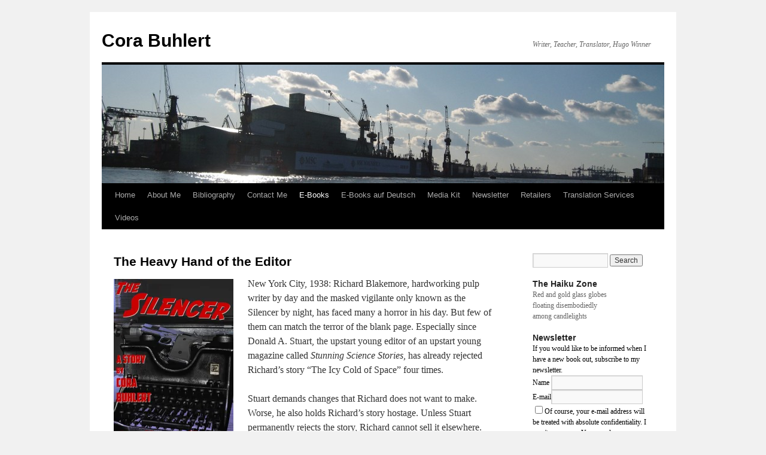

--- FILE ---
content_type: text/html; charset=UTF-8
request_url: https://corabuhlert.com/e-books/the-silencer/the-heavy-hand-of-the-editor/
body_size: 29420
content:
<!DOCTYPE html>
<html lang="en-US">
<head>
<meta charset="UTF-8" />
<title>
The Heavy Hand of the Editor | Cora Buhlert	</title>
<link rel="profile" href="https://gmpg.org/xfn/11" />
<link rel="stylesheet" type="text/css" media="all" href="https://corabuhlert.com/wp-content/themes/twentyten/style.css?ver=20251202" />
<link rel="pingback" href="https://corabuhlert.com/xmlrpc.php">
<meta name='robots' content='max-image-preview:large' />
<link rel='dns-prefetch' href='//stats.wp.com' />
<link rel='dns-prefetch' href='//widgets.wp.com' />
<link rel='dns-prefetch' href='//s0.wp.com' />
<link rel='dns-prefetch' href='//0.gravatar.com' />
<link rel='dns-prefetch' href='//1.gravatar.com' />
<link rel='dns-prefetch' href='//2.gravatar.com' />
<link rel='preconnect' href='//i0.wp.com' />
<link rel="alternate" type="application/rss+xml" title="Cora Buhlert &raquo; Feed" href="https://corabuhlert.com/feed/" />
<link rel="alternate" type="application/rss+xml" title="Cora Buhlert &raquo; Comments Feed" href="https://corabuhlert.com/comments/feed/" />
<link rel="alternate" title="oEmbed (JSON)" type="application/json+oembed" href="https://corabuhlert.com/wp-json/oembed/1.0/embed?url=https%3A%2F%2Fcorabuhlert.com%2Fe-books%2Fthe-silencer%2Fthe-heavy-hand-of-the-editor%2F" />
<link rel="alternate" title="oEmbed (XML)" type="text/xml+oembed" href="https://corabuhlert.com/wp-json/oembed/1.0/embed?url=https%3A%2F%2Fcorabuhlert.com%2Fe-books%2Fthe-silencer%2Fthe-heavy-hand-of-the-editor%2F&#038;format=xml" />
<style id='wp-img-auto-sizes-contain-inline-css' type='text/css'>
img:is([sizes=auto i],[sizes^="auto," i]){contain-intrinsic-size:3000px 1500px}
/*# sourceURL=wp-img-auto-sizes-contain-inline-css */
</style>

<style id='wp-emoji-styles-inline-css' type='text/css'>

	img.wp-smiley, img.emoji {
		display: inline !important;
		border: none !important;
		box-shadow: none !important;
		height: 1em !important;
		width: 1em !important;
		margin: 0 0.07em !important;
		vertical-align: -0.1em !important;
		background: none !important;
		padding: 0 !important;
	}
/*# sourceURL=wp-emoji-styles-inline-css */
</style>
<link rel='stylesheet' id='wp-block-library-css' href='https://corabuhlert.com/wp-includes/css/dist/block-library/style.min.css?ver=6.9' type='text/css' media='all' />
<style id='global-styles-inline-css' type='text/css'>
:root{--wp--preset--aspect-ratio--square: 1;--wp--preset--aspect-ratio--4-3: 4/3;--wp--preset--aspect-ratio--3-4: 3/4;--wp--preset--aspect-ratio--3-2: 3/2;--wp--preset--aspect-ratio--2-3: 2/3;--wp--preset--aspect-ratio--16-9: 16/9;--wp--preset--aspect-ratio--9-16: 9/16;--wp--preset--color--black: #000;--wp--preset--color--cyan-bluish-gray: #abb8c3;--wp--preset--color--white: #fff;--wp--preset--color--pale-pink: #f78da7;--wp--preset--color--vivid-red: #cf2e2e;--wp--preset--color--luminous-vivid-orange: #ff6900;--wp--preset--color--luminous-vivid-amber: #fcb900;--wp--preset--color--light-green-cyan: #7bdcb5;--wp--preset--color--vivid-green-cyan: #00d084;--wp--preset--color--pale-cyan-blue: #8ed1fc;--wp--preset--color--vivid-cyan-blue: #0693e3;--wp--preset--color--vivid-purple: #9b51e0;--wp--preset--color--blue: #0066cc;--wp--preset--color--medium-gray: #666;--wp--preset--color--light-gray: #f1f1f1;--wp--preset--gradient--vivid-cyan-blue-to-vivid-purple: linear-gradient(135deg,rgb(6,147,227) 0%,rgb(155,81,224) 100%);--wp--preset--gradient--light-green-cyan-to-vivid-green-cyan: linear-gradient(135deg,rgb(122,220,180) 0%,rgb(0,208,130) 100%);--wp--preset--gradient--luminous-vivid-amber-to-luminous-vivid-orange: linear-gradient(135deg,rgb(252,185,0) 0%,rgb(255,105,0) 100%);--wp--preset--gradient--luminous-vivid-orange-to-vivid-red: linear-gradient(135deg,rgb(255,105,0) 0%,rgb(207,46,46) 100%);--wp--preset--gradient--very-light-gray-to-cyan-bluish-gray: linear-gradient(135deg,rgb(238,238,238) 0%,rgb(169,184,195) 100%);--wp--preset--gradient--cool-to-warm-spectrum: linear-gradient(135deg,rgb(74,234,220) 0%,rgb(151,120,209) 20%,rgb(207,42,186) 40%,rgb(238,44,130) 60%,rgb(251,105,98) 80%,rgb(254,248,76) 100%);--wp--preset--gradient--blush-light-purple: linear-gradient(135deg,rgb(255,206,236) 0%,rgb(152,150,240) 100%);--wp--preset--gradient--blush-bordeaux: linear-gradient(135deg,rgb(254,205,165) 0%,rgb(254,45,45) 50%,rgb(107,0,62) 100%);--wp--preset--gradient--luminous-dusk: linear-gradient(135deg,rgb(255,203,112) 0%,rgb(199,81,192) 50%,rgb(65,88,208) 100%);--wp--preset--gradient--pale-ocean: linear-gradient(135deg,rgb(255,245,203) 0%,rgb(182,227,212) 50%,rgb(51,167,181) 100%);--wp--preset--gradient--electric-grass: linear-gradient(135deg,rgb(202,248,128) 0%,rgb(113,206,126) 100%);--wp--preset--gradient--midnight: linear-gradient(135deg,rgb(2,3,129) 0%,rgb(40,116,252) 100%);--wp--preset--font-size--small: 13px;--wp--preset--font-size--medium: 20px;--wp--preset--font-size--large: 36px;--wp--preset--font-size--x-large: 42px;--wp--preset--spacing--20: 0.44rem;--wp--preset--spacing--30: 0.67rem;--wp--preset--spacing--40: 1rem;--wp--preset--spacing--50: 1.5rem;--wp--preset--spacing--60: 2.25rem;--wp--preset--spacing--70: 3.38rem;--wp--preset--spacing--80: 5.06rem;--wp--preset--shadow--natural: 6px 6px 9px rgba(0, 0, 0, 0.2);--wp--preset--shadow--deep: 12px 12px 50px rgba(0, 0, 0, 0.4);--wp--preset--shadow--sharp: 6px 6px 0px rgba(0, 0, 0, 0.2);--wp--preset--shadow--outlined: 6px 6px 0px -3px rgb(255, 255, 255), 6px 6px rgb(0, 0, 0);--wp--preset--shadow--crisp: 6px 6px 0px rgb(0, 0, 0);}:where(.is-layout-flex){gap: 0.5em;}:where(.is-layout-grid){gap: 0.5em;}body .is-layout-flex{display: flex;}.is-layout-flex{flex-wrap: wrap;align-items: center;}.is-layout-flex > :is(*, div){margin: 0;}body .is-layout-grid{display: grid;}.is-layout-grid > :is(*, div){margin: 0;}:where(.wp-block-columns.is-layout-flex){gap: 2em;}:where(.wp-block-columns.is-layout-grid){gap: 2em;}:where(.wp-block-post-template.is-layout-flex){gap: 1.25em;}:where(.wp-block-post-template.is-layout-grid){gap: 1.25em;}.has-black-color{color: var(--wp--preset--color--black) !important;}.has-cyan-bluish-gray-color{color: var(--wp--preset--color--cyan-bluish-gray) !important;}.has-white-color{color: var(--wp--preset--color--white) !important;}.has-pale-pink-color{color: var(--wp--preset--color--pale-pink) !important;}.has-vivid-red-color{color: var(--wp--preset--color--vivid-red) !important;}.has-luminous-vivid-orange-color{color: var(--wp--preset--color--luminous-vivid-orange) !important;}.has-luminous-vivid-amber-color{color: var(--wp--preset--color--luminous-vivid-amber) !important;}.has-light-green-cyan-color{color: var(--wp--preset--color--light-green-cyan) !important;}.has-vivid-green-cyan-color{color: var(--wp--preset--color--vivid-green-cyan) !important;}.has-pale-cyan-blue-color{color: var(--wp--preset--color--pale-cyan-blue) !important;}.has-vivid-cyan-blue-color{color: var(--wp--preset--color--vivid-cyan-blue) !important;}.has-vivid-purple-color{color: var(--wp--preset--color--vivid-purple) !important;}.has-black-background-color{background-color: var(--wp--preset--color--black) !important;}.has-cyan-bluish-gray-background-color{background-color: var(--wp--preset--color--cyan-bluish-gray) !important;}.has-white-background-color{background-color: var(--wp--preset--color--white) !important;}.has-pale-pink-background-color{background-color: var(--wp--preset--color--pale-pink) !important;}.has-vivid-red-background-color{background-color: var(--wp--preset--color--vivid-red) !important;}.has-luminous-vivid-orange-background-color{background-color: var(--wp--preset--color--luminous-vivid-orange) !important;}.has-luminous-vivid-amber-background-color{background-color: var(--wp--preset--color--luminous-vivid-amber) !important;}.has-light-green-cyan-background-color{background-color: var(--wp--preset--color--light-green-cyan) !important;}.has-vivid-green-cyan-background-color{background-color: var(--wp--preset--color--vivid-green-cyan) !important;}.has-pale-cyan-blue-background-color{background-color: var(--wp--preset--color--pale-cyan-blue) !important;}.has-vivid-cyan-blue-background-color{background-color: var(--wp--preset--color--vivid-cyan-blue) !important;}.has-vivid-purple-background-color{background-color: var(--wp--preset--color--vivid-purple) !important;}.has-black-border-color{border-color: var(--wp--preset--color--black) !important;}.has-cyan-bluish-gray-border-color{border-color: var(--wp--preset--color--cyan-bluish-gray) !important;}.has-white-border-color{border-color: var(--wp--preset--color--white) !important;}.has-pale-pink-border-color{border-color: var(--wp--preset--color--pale-pink) !important;}.has-vivid-red-border-color{border-color: var(--wp--preset--color--vivid-red) !important;}.has-luminous-vivid-orange-border-color{border-color: var(--wp--preset--color--luminous-vivid-orange) !important;}.has-luminous-vivid-amber-border-color{border-color: var(--wp--preset--color--luminous-vivid-amber) !important;}.has-light-green-cyan-border-color{border-color: var(--wp--preset--color--light-green-cyan) !important;}.has-vivid-green-cyan-border-color{border-color: var(--wp--preset--color--vivid-green-cyan) !important;}.has-pale-cyan-blue-border-color{border-color: var(--wp--preset--color--pale-cyan-blue) !important;}.has-vivid-cyan-blue-border-color{border-color: var(--wp--preset--color--vivid-cyan-blue) !important;}.has-vivid-purple-border-color{border-color: var(--wp--preset--color--vivid-purple) !important;}.has-vivid-cyan-blue-to-vivid-purple-gradient-background{background: var(--wp--preset--gradient--vivid-cyan-blue-to-vivid-purple) !important;}.has-light-green-cyan-to-vivid-green-cyan-gradient-background{background: var(--wp--preset--gradient--light-green-cyan-to-vivid-green-cyan) !important;}.has-luminous-vivid-amber-to-luminous-vivid-orange-gradient-background{background: var(--wp--preset--gradient--luminous-vivid-amber-to-luminous-vivid-orange) !important;}.has-luminous-vivid-orange-to-vivid-red-gradient-background{background: var(--wp--preset--gradient--luminous-vivid-orange-to-vivid-red) !important;}.has-very-light-gray-to-cyan-bluish-gray-gradient-background{background: var(--wp--preset--gradient--very-light-gray-to-cyan-bluish-gray) !important;}.has-cool-to-warm-spectrum-gradient-background{background: var(--wp--preset--gradient--cool-to-warm-spectrum) !important;}.has-blush-light-purple-gradient-background{background: var(--wp--preset--gradient--blush-light-purple) !important;}.has-blush-bordeaux-gradient-background{background: var(--wp--preset--gradient--blush-bordeaux) !important;}.has-luminous-dusk-gradient-background{background: var(--wp--preset--gradient--luminous-dusk) !important;}.has-pale-ocean-gradient-background{background: var(--wp--preset--gradient--pale-ocean) !important;}.has-electric-grass-gradient-background{background: var(--wp--preset--gradient--electric-grass) !important;}.has-midnight-gradient-background{background: var(--wp--preset--gradient--midnight) !important;}.has-small-font-size{font-size: var(--wp--preset--font-size--small) !important;}.has-medium-font-size{font-size: var(--wp--preset--font-size--medium) !important;}.has-large-font-size{font-size: var(--wp--preset--font-size--large) !important;}.has-x-large-font-size{font-size: var(--wp--preset--font-size--x-large) !important;}
/*# sourceURL=global-styles-inline-css */
</style>

<style id='classic-theme-styles-inline-css' type='text/css'>
/*! This file is auto-generated */
.wp-block-button__link{color:#fff;background-color:#32373c;border-radius:9999px;box-shadow:none;text-decoration:none;padding:calc(.667em + 2px) calc(1.333em + 2px);font-size:1.125em}.wp-block-file__button{background:#32373c;color:#fff;text-decoration:none}
/*# sourceURL=/wp-includes/css/classic-themes.min.css */
</style>
<link rel='stylesheet' id='alo-easymail-css' href='https://corabuhlert.com/wp-content/plugins/alo-easymail/alo-easymail.css?ver=6.9' type='text/css' media='all' />
<link rel='stylesheet' id='titan-adminbar-styles-css' href='https://corabuhlert.com/wp-content/plugins/anti-spam/assets/css/admin-bar.css?ver=7.3.5' type='text/css' media='all' />
<link rel='stylesheet' id='contact-form-7-css' href='https://corabuhlert.com/wp-content/plugins/contact-form-7/includes/css/styles.css?ver=6.1.4' type='text/css' media='all' />
<link rel='stylesheet' id='twentyten-block-style-css' href='https://corabuhlert.com/wp-content/themes/twentyten/blocks.css?ver=20250220' type='text/css' media='all' />
<link rel='stylesheet' id='jetpack_likes-css' href='https://corabuhlert.com/wp-content/plugins/jetpack/modules/likes/style.css?ver=15.4' type='text/css' media='all' />
<link rel='stylesheet' id='sharedaddy-css' href='https://corabuhlert.com/wp-content/plugins/jetpack/modules/sharedaddy/sharing.css?ver=15.4' type='text/css' media='all' />
<link rel='stylesheet' id='social-logos-css' href='https://corabuhlert.com/wp-content/plugins/jetpack/_inc/social-logos/social-logos.min.css?ver=15.4' type='text/css' media='all' />
<link rel='stylesheet' id='better-related-frontend-css' href='https://corabuhlert.com/wp-content/plugins/better-related/css/better-related.css?ver=0.3.5' type='text/css' media='all' />
<script type="text/javascript" src="https://corabuhlert.com/wp-includes/js/jquery/jquery.min.js?ver=3.7.1" id="jquery-core-js"></script>
<script type="text/javascript" src="https://corabuhlert.com/wp-includes/js/jquery/jquery-migrate.min.js?ver=3.4.1" id="jquery-migrate-js"></script>
<script type="text/javascript" src="https://corabuhlert.com/wp-content/plugins/google-analyticator/external-tracking.min.js?ver=6.5.7" id="ga-external-tracking-js"></script>
<link rel="https://api.w.org/" href="https://corabuhlert.com/wp-json/" /><link rel="alternate" title="JSON" type="application/json" href="https://corabuhlert.com/wp-json/wp/v2/pages/34204" /><link rel="EditURI" type="application/rsd+xml" title="RSD" href="https://corabuhlert.com/xmlrpc.php?rsd" />
<meta name="generator" content="WordPress 6.9" />
<link rel="canonical" href="https://corabuhlert.com/e-books/the-silencer/the-heavy-hand-of-the-editor/" />
<link rel='shortlink' href='https://corabuhlert.com/?p=34204' />
<script type="text/javascript" src="https://corabuhlert.com/wp-includes/js/tw-sack.min.js?ver=1.6.1" id="sack-js"></script>
	<script type="text/javascript">
		//<![CDATA[
				function alo_em_pubblic_form ()
		{

			var alo_cf_array = new Array();
									document.alo_easymail_widget_form.submit.value="sending...";
			document.alo_easymail_widget_form.submit.disabled = true;
			document.getElementById('alo_em_widget_loading').style.display = "inline";
			document.getElementById('alo_easymail_widget_feedback').innerHTML = "";

			var alo_em_sack = new sack("https://corabuhlert.com/wp-admin/admin-ajax.php" );

			alo_em_sack.execute = 1;
			alo_em_sack.method = 'POST';
			alo_em_sack.setVar( "action", "alo_em_pubblic_form_check" );
						alo_em_sack.setVar( "alo_em_opt_name", document.alo_easymail_widget_form.alo_em_opt_name.value );
						alo_em_sack.setVar( "alo_em_opt_email", document.alo_easymail_widget_form.alo_em_opt_email.value );

			alo_em_sack.setVar( "alo_em_privacy_agree", ( document.getElementById('alo_em_privacy_agree').checked ? 1 : 0 ) );

						alo_em_sack.setVar( "alo_easymail_txt_generic_error", 'Error during operation.' );
			alo_em_sack.setVar( "alo_em_error_email_incorrect", "The e-mail address is not correct");
			alo_em_sack.setVar( "alo_em_error_name_empty", "The name field is empty");
			alo_em_sack.setVar( "alo_em_error_privacy_empty", "The Privacy Policy field is empty");
						alo_em_sack.setVar( "alo_em_error_email_added", "Warning: this email address has already been subscribed, but not activated. We are now sending another activation email");
			alo_em_sack.setVar( "alo_em_error_email_activated", "Warning: this email address has already been subscribed");
			alo_em_sack.setVar( "alo_em_error_on_sending", "Error during sending: please try again");
			alo_em_sack.setVar( "alo_em_txt_ok", "Your subscription was successfully activated. You will receive the next newsletter. Thank you.");
			alo_em_sack.setVar( "alo_em_txt_subscribe", "Subscribe");
			alo_em_sack.setVar( "alo_em_lang_code", "");

			var cbs = document.getElementById('alo_easymail_widget_form').getElementsByTagName('input');
			var length = cbs.length;
			var lists = "";
			for (var i=0; i < length; i++) {
				if (cbs[i].name == 'alo_em_form_lists' +'[]' && cbs[i].type == 'checkbox') {
					if ( cbs[i].checked ) lists += cbs[i].value + ",";
				}
			}
			alo_em_sack.setVar( "alo_em_form_lists", lists );
			alo_em_sack.setVar( "alo_em_nonce", '88a40a009a' );
			alo_em_sack.runAJAX();

			return true;

		}
				//]]>
	</script>
	<script type="text/javascript" src="https://corabuhlert.com/wp-content/plugins/anti-captcha/anti-captcha-0.3.js.php?ver=1959eb9d5a0f7ebc58ebde81d5df400d" id="anti-captcha-js"></script>
	<style>img#wpstats{display:none}</style>
		<!-- Analytics by WP Statistics - https://wp-statistics.com -->
<style data-context="foundation-flickity-css">/*! Flickity v2.0.2
http://flickity.metafizzy.co
---------------------------------------------- */.flickity-enabled{position:relative}.flickity-enabled:focus{outline:0}.flickity-viewport{overflow:hidden;position:relative;height:100%}.flickity-slider{position:absolute;width:100%;height:100%}.flickity-enabled.is-draggable{-webkit-tap-highlight-color:transparent;tap-highlight-color:transparent;-webkit-user-select:none;-moz-user-select:none;-ms-user-select:none;user-select:none}.flickity-enabled.is-draggable .flickity-viewport{cursor:move;cursor:-webkit-grab;cursor:grab}.flickity-enabled.is-draggable .flickity-viewport.is-pointer-down{cursor:-webkit-grabbing;cursor:grabbing}.flickity-prev-next-button{position:absolute;top:50%;width:44px;height:44px;border:none;border-radius:50%;background:#fff;background:hsla(0,0%,100%,.75);cursor:pointer;-webkit-transform:translateY(-50%);transform:translateY(-50%)}.flickity-prev-next-button:hover{background:#fff}.flickity-prev-next-button:focus{outline:0;box-shadow:0 0 0 5px #09f}.flickity-prev-next-button:active{opacity:.6}.flickity-prev-next-button.previous{left:10px}.flickity-prev-next-button.next{right:10px}.flickity-rtl .flickity-prev-next-button.previous{left:auto;right:10px}.flickity-rtl .flickity-prev-next-button.next{right:auto;left:10px}.flickity-prev-next-button:disabled{opacity:.3;cursor:auto}.flickity-prev-next-button svg{position:absolute;left:20%;top:20%;width:60%;height:60%}.flickity-prev-next-button .arrow{fill:#333}.flickity-page-dots{position:absolute;width:100%;bottom:-25px;padding:0;margin:0;list-style:none;text-align:center;line-height:1}.flickity-rtl .flickity-page-dots{direction:rtl}.flickity-page-dots .dot{display:inline-block;width:10px;height:10px;margin:0 8px;background:#333;border-radius:50%;opacity:.25;cursor:pointer}.flickity-page-dots .dot.is-selected{opacity:1}</style><style data-context="foundation-slideout-css">.slideout-menu{position:fixed;left:0;top:0;bottom:0;right:auto;z-index:0;width:256px;overflow-y:auto;-webkit-overflow-scrolling:touch;display:none}.slideout-menu.pushit-right{left:auto;right:0}.slideout-panel{position:relative;z-index:1;will-change:transform}.slideout-open,.slideout-open .slideout-panel,.slideout-open body{overflow:hidden}.slideout-open .slideout-menu{display:block}.pushit{display:none}</style>		<style type="text/css">
		.better-tag-cloud-shortcode li,
		.better-tag-cloud-shortcode li a,
		li#better-tag-cloud ul.wp-tag-cloud li,
		li#better-tag-cloud ul.wp-tag-cloud li a {
			display:	inline;
					}
		</style> 		<link rel="stylesheet" href="http://corabuhlert.com/wp-content/plugins/nktagcloud/css/page.css?v=0.9.0" type="text/css" media="all" /> 
<!-- Jetpack Open Graph Tags -->
<meta property="og:type" content="article" />
<meta property="og:title" content="The Heavy Hand of the Editor" />
<meta property="og:url" content="https://corabuhlert.com/e-books/the-silencer/the-heavy-hand-of-the-editor/" />
<meta property="og:description" content="New York City, 1938: Richard Blakemore, hardworking pulp writer by day and the masked vigilante only known as the Silencer by night, has faced many a horror in his day. But few of them can match th…" />
<meta property="article:published_time" content="2020-01-29T00:55:29+00:00" />
<meta property="article:modified_time" content="2020-06-15T00:40:31+00:00" />
<meta property="og:site_name" content="Cora Buhlert" />
<meta property="og:image" content="http://corabuhlert.com/wp-content/uploads/2020/01/The_Heavy_Hand_of_the_Editor-200x300.jpg" />
<meta property="og:image:width" content="200" />
<meta property="og:image:height" content="300" />
<meta property="og:image:alt" content="The Heavy Hand of the Editor by Cora Buhlert" />
<meta property="og:locale" content="en_US" />
<meta name="twitter:site" content="@CoraBuhlert" />
<meta name="twitter:text:title" content="The Heavy Hand of the Editor" />
<meta name="twitter:image" content="http://corabuhlert.com/wp-content/uploads/2020/01/The_Heavy_Hand_of_the_Editor-200x300.jpg?w=144" />
<meta name="twitter:image:alt" content="The Heavy Hand of the Editor by Cora Buhlert" />
<meta name="twitter:card" content="summary" />

<!-- End Jetpack Open Graph Tags -->
<!-- Google Analytics Tracking by Google Analyticator 6.5.7 -->
<script type="text/javascript">
    var analyticsFileTypes = [];
    var analyticsSnippet = 'enabled';
    var analyticsEventTracking = 'enabled';
</script>
<script type="text/javascript">
	var _gaq = _gaq || [];
  
	_gaq.push(['_setAccount', 'UA-22722435-1']);
    _gaq.push(['_addDevId', 'i9k95']); // Google Analyticator App ID with Google
	_gaq.push(['_trackPageview']);

	(function() {
		var ga = document.createElement('script'); ga.type = 'text/javascript'; ga.async = true;
		                ga.src = ('https:' == document.location.protocol ? 'https://ssl' : 'http://www') + '.google-analytics.com/ga.js';
		                var s = document.getElementsByTagName('script')[0]; s.parentNode.insertBefore(ga, s);
	})();
</script>
<style>.ios7.web-app-mode.has-fixed header{ background-color: rgba(3,122,221,.88);}</style></head>

<body class="wp-singular page-template-default page page-id-34204 page-child parent-pageid-3328 wp-theme-twentyten">
<div id="wrapper" class="hfeed">
		<a href="#content" class="screen-reader-text skip-link">Skip to content</a>
	<div id="header">
		<div id="masthead">
			<div id="branding" role="banner">
									<div id="site-title">
						<span>
							<a href="https://corabuhlert.com/" rel="home" >Cora Buhlert</a>
						</span>
					</div>
										<div id="site-description">Writer, Teacher, Translator, Hugo Winner</div>
					<img src="https://corabuhlert.com/wp-content/header-images/cropped-hamburg.jpg" width="940" height="198" alt="Cora Buhlert" decoding="async" fetchpriority="high" />			</div><!-- #branding -->

			<div id="access" role="navigation">
				<div class="menu"><ul>
<li ><a href="https://corabuhlert.com/">Home</a></li><li class="page_item page-item-2 page_item_has_children"><a href="https://corabuhlert.com/about/">About Me</a>
<ul class='children'>
	<li class="page_item page-item-9634"><a href="https://corabuhlert.com/about/comment-policy/">Comment Policy</a></li>
	<li class="page_item page-item-3044"><a href="https://corabuhlert.com/about/interviews-with-cora/">Interviews with Cora</a></li>
	<li class="page_item page-item-39"><a href="https://corabuhlert.com/about/uber-mich/">Über mich</a></li>
</ul>
</li>
<li class="page_item page-item-6 page_item_has_children"><a href="https://corabuhlert.com/bibliography/">Bibliography</a>
<ul class='children'>
	<li class="page_item page-item-13503"><a href="https://corabuhlert.com/bibliography/series-in-order/">Series in Order</a></li>
	<li class="page_item page-item-7834"><a href="https://corabuhlert.com/bibliography/the-pegasus-pulp-catalogue/">The Pegasus Pulp Catalogue</a></li>
</ul>
</li>
<li class="page_item page-item-71 page_item_has_children"><a href="https://corabuhlert.com/contact-me/">Contact Me</a>
<ul class='children'>
	<li class="page_item page-item-75 page_item_has_children"><a href="https://corabuhlert.com/contact-me/impressum/">Impressum</a>
	<ul class='children'>
		<li class="page_item page-item-23225"><a href="https://corabuhlert.com/contact-me/impressum/datenschutzerklarung/">Datenschutzerklärung</a></li>
		<li class="page_item page-item-23219 page_item_has_children"><a href="https://corabuhlert.com/contact-me/impressum/privacy-policy/">Privacy Policy</a>
		<ul class='children'>
			<li class="page_item page-item-23220"><a href="https://corabuhlert.com/contact-me/impressum/privacy-policy/cookies-policy/">Cookies Policy</a></li>
		</ul>
</li>
	</ul>
</li>
</ul>
</li>
<li class="page_item page-item-3301 page_item_has_children current_page_ancestor"><a href="https://corabuhlert.com/e-books/">E-Books</a>
<ul class='children'>
	<li class="page_item page-item-3316 page_item_has_children"><a href="https://corabuhlert.com/e-books/adventure/">Adventure</a>
	<ul class='children'>
		<li class="page_item page-item-21488 page_item_has_children"><a href="https://corabuhlert.com/e-books/adventure/two-fisted-todd-adventures/">Two-Fisted Todd Adventures</a>
		<ul class='children'>
			<li class="page_item page-item-21495"><a href="https://corabuhlert.com/e-books/adventure/two-fisted-todd-adventures/the-crawling-death/">The Crawling Death</a></li>
			<li class="page_item page-item-22419"><a href="https://corabuhlert.com/e-books/adventure/two-fisted-todd-adventures/flesh-trade/">Flesh Trade</a></li>
		</ul>
</li>
	</ul>
</li>
	<li class="page_item page-item-40035 page_item_has_children"><a href="https://corabuhlert.com/e-books/collections-bundles/">Collections/Bundles</a>
	<ul class='children'>
		<li class="page_item page-item-42498"><a href="https://corabuhlert.com/e-books/collections-bundles/tales-of-the-silencer-the-complete-series/">Tales of the Silencer: The Complete Series</a></li>
		<li class="page_item page-item-38712"><a href="https://corabuhlert.com/e-books/collections-bundles/the-pegasus-pulp-sampler/">The Pegasus Pulp Sampler</a></li>
		<li class="page_item page-item-40044"><a href="https://corabuhlert.com/e-books/collections-bundles/the-christmas-collection/">The Christmas Collection</a></li>
	</ul>
</li>
	<li class="page_item page-item-3314 page_item_has_children"><a href="https://corabuhlert.com/e-books/crime-fiction/">Crime Fiction</a>
	<ul class='children'>
		<li class="page_item page-item-7984"><a href="https://corabuhlert.com/e-books/crime-fiction/dream-job/">Dream Job</a></li>
		<li class="page_item page-item-4943"><a href="https://corabuhlert.com/e-books/crime-fiction/family-car/">Family Car</a></li>
		<li class="page_item page-item-5698"><a href="https://corabuhlert.com/e-books/crime-fiction/flights-of-madness/">Flights of Madness</a></li>
		<li class="page_item page-item-5232"><a href="https://corabuhlert.com/e-books/crime-fiction/he-never-brings-me-flowers/">He never brings me flowers&#8230;</a></li>
		<li class="page_item page-item-12122 page_item_has_children"><a href="https://corabuhlert.com/e-books/crime-fiction/helen-shepherd-mysteries/">Helen Shepherd Mysteries</a>
		<ul class='children'>
			<li class="page_item page-item-11456"><a href="https://corabuhlert.com/e-books/crime-fiction/helen-shepherd-mysteries/the-cork-and-the-bottle/">The Cork and the Bottle</a></li>
			<li class="page_item page-item-12129"><a href="https://corabuhlert.com/e-books/crime-fiction/helen-shepherd-mysteries/overdose/">Overdose</a></li>
			<li class="page_item page-item-12886"><a href="https://corabuhlert.com/e-books/crime-fiction/helen-shepherd-mysteries/bank-job/">Bank Job</a></li>
			<li class="page_item page-item-12921"><a href="https://corabuhlert.com/e-books/crime-fiction/helen-shepherd-mysteries/open-season/">Open Season</a></li>
			<li class="page_item page-item-13286"><a href="https://corabuhlert.com/e-books/crime-fiction/helen-shepherd-mysteries/a-bullet-for-father-christmas/">A Bullet for Father Christmas</a></li>
			<li class="page_item page-item-13287"><a href="https://corabuhlert.com/e-books/crime-fiction/helen-shepherd-mysteries/paris-green/">Paris Green</a></li>
			<li class="page_item page-item-13812"><a href="https://corabuhlert.com/e-books/crime-fiction/helen-shepherd-mysteries/dead-drop/">Dead Drop</a></li>
			<li class="page_item page-item-13957"><a href="https://corabuhlert.com/e-books/crime-fiction/helen-shepherd-mysteries/egg-hunt/">Egg Hunt</a></li>
			<li class="page_item page-item-14867"><a href="https://corabuhlert.com/e-books/crime-fiction/helen-shepherd-mysteries/mightier-than-the-sword/">Mightier than the Sword</a></li>
			<li class="page_item page-item-14872"><a href="https://corabuhlert.com/e-books/crime-fiction/helen-shepherd-mysteries/kitchen-witch/">Kitchen Witch</a></li>
			<li class="page_item page-item-18158"><a href="https://corabuhlert.com/e-books/crime-fiction/helen-shepherd-mysteries/parlour-game/">Parlour Game</a></li>
			<li class="page_item page-item-18163"><a href="https://corabuhlert.com/e-books/crime-fiction/helen-shepherd-mysteries/bloody-bananas/">Bloody Bananas</a></li>
			<li class="page_item page-item-33273"><a href="https://corabuhlert.com/e-books/crime-fiction/helen-shepherd-mysteries/santas-sticky-fingers/">Santa&#8217;s Sticky Fingers</a></li>
			<li class="page_item page-item-38517"><a href="https://corabuhlert.com/e-books/crime-fiction/helen-shepherd-mysteries/a-grave-case/">A Grave Case</a></li>
		</ul>
</li>
		<li class="page_item page-item-4950"><a href="https://corabuhlert.com/e-books/crime-fiction/honeypot/">Honeypot</a></li>
		<li class="page_item page-item-6070"><a href="https://corabuhlert.com/e-books/crime-fiction/insomnia/">Insomnia</a></li>
		<li class="page_item page-item-4953"><a href="https://corabuhlert.com/e-books/crime-fiction/loot/">Loot</a></li>
		<li class="page_item page-item-4714"><a href="https://corabuhlert.com/e-books/crime-fiction/murder-in-the-family/">Murder in the Family</a></li>
		<li class="page_item page-item-9733"><a href="https://corabuhlert.com/e-books/crime-fiction/new-york-citys-finest/">New York City&#8217;s Finest</a></li>
		<li class="page_item page-item-15112"><a href="https://corabuhlert.com/e-books/crime-fiction/our-lady-of-the-burning-heart/">Our Lady of the Burning Heart</a></li>
		<li class="page_item page-item-6496"><a href="https://corabuhlert.com/e-books/crime-fiction/payback-time/">Payback Time</a></li>
		<li class="page_item page-item-7993"><a href="https://corabuhlert.com/e-books/crime-fiction/pissed/">Pissed</a></li>
		<li class="page_item page-item-11300"><a href="https://corabuhlert.com/e-books/crime-fiction/seeing-red/">Seeing Red</a></li>
		<li class="page_item page-item-14313"><a href="https://corabuhlert.com/e-books/crime-fiction/spiked-tea/">Spiked Tea</a></li>
		<li class="page_item page-item-4932"><a href="https://corabuhlert.com/e-books/crime-fiction/thirty-years-to-life/">Thirty Years to Life</a></li>
	</ul>
</li>
	<li class="page_item page-item-3319 page_item_has_children"><a href="https://corabuhlert.com/e-books/fantasy-and-horror/">Fantasy and Horror</a>
	<ul class='children'>
		<li class="page_item page-item-13981"><a href="https://corabuhlert.com/e-books/fantasy-and-horror/albrecht-the-nightmare/">Albrecht, the Nightmare</a></li>
		<li class="page_item page-item-13401"><a href="https://corabuhlert.com/e-books/fantasy-and-horror/boardwalk-baby/">Boardwalk Baby</a></li>
		<li class="page_item page-item-5424"><a href="https://corabuhlert.com/e-books/fantasy-and-horror/cartoony-justice/">Cartoony Justice</a></li>
		<li class="page_item page-item-38861"><a href="https://corabuhlert.com/e-books/fantasy-and-horror/demon-summoning-for-beginners/">Demon Summoning for Beginners</a></li>
		<li class="page_item page-item-16279 page_item_has_children"><a href="https://corabuhlert.com/e-books/fantasy-and-horror/hallowind-cove/">Hallowind Cove</a>
		<ul class='children'>
			<li class="page_item page-item-14150"><a href="https://corabuhlert.com/e-books/fantasy-and-horror/hallowind-cove/the-revenant-of-wreckers-dock/">The Revenant of Wrecker&#8217;s Dock</a></li>
			<li class="page_item page-item-16286"><a href="https://corabuhlert.com/e-books/fantasy-and-horror/hallowind-cove/the-cursed-arm-of-driftwood-beach/">The Cursed Arm of Driftwood Beach</a></li>
			<li class="page_item page-item-27505"><a href="https://corabuhlert.com/e-books/fantasy-and-horror/hallowind-cove/the-bakery-of-gloomland-street/">The Bakery on Gloomland Street</a></li>
			<li class="page_item page-item-27632"><a href="https://corabuhlert.com/e-books/fantasy-and-horror/hallowind-cove/the-mermaid-of-foghorn-point/">The Mermaid of Foghorn Point</a></li>
			<li class="page_item page-item-27664"><a href="https://corabuhlert.com/e-books/fantasy-and-horror/hallowind-cove/the-standarounds-of-twilight-gardens/">The Standarounds of Twilight Gardens</a></li>
		</ul>
</li>
		<li class="page_item page-item-14898"><a href="https://corabuhlert.com/e-books/fantasy-and-horror/kiss-of-ice/">Kiss of Ice</a></li>
		<li class="page_item page-item-38469 page_item_has_children"><a href="https://corabuhlert.com/e-books/fantasy-and-horror/kurval/">Kurval</a>
		<ul class='children'>
			<li class="page_item page-item-40587"><a href="https://corabuhlert.com/e-books/fantasy-and-horror/kurval/the-plains-of-shadow/">The Plains of Shadow</a></li>
			<li class="page_item page-item-41403"><a href="https://corabuhlert.com/e-books/fantasy-and-horror/kurval/the-wolf-of-rajala/">The Wolf of Rajala</a></li>
			<li class="page_item page-item-42963"><a href="https://corabuhlert.com/e-books/fantasy-and-horror/kurval/the-frozen-citadel/">The Frozen Citadel</a></li>
			<li class="page_item page-item-42967"><a href="https://corabuhlert.com/e-books/fantasy-and-horror/kurval/twelve-nooses/">Twelve Nooses</a></li>
			<li class="page_item page-item-42970"><a href="https://corabuhlert.com/e-books/fantasy-and-horror/kurval/the-tear-of-chronos/">The Tear of Chronos</a></li>
			<li class="page_item page-item-38474"><a href="https://corabuhlert.com/e-books/fantasy-and-horror/kurval/kings-justice/">King&#8217;s Justice</a></li>
			<li class="page_item page-item-40590"><a href="https://corabuhlert.com/e-books/fantasy-and-horror/kurval/worm-fodder/">Worm Fodder</a></li>
			<li class="page_item page-item-42622"><a href="https://corabuhlert.com/e-books/fantasy-and-horror/kurval/the-black-knight/">The Black Knight</a></li>
		</ul>
</li>
		<li class="page_item page-item-2648"><a href="https://corabuhlert.com/e-books/fantasy-and-horror/letters-from-the-dark-side/">Letters from the Dark Side</a></li>
		<li class="page_item page-item-4003"><a href="https://corabuhlert.com/e-books/fantasy-and-horror/muse-crisis/">Muse &#038; Crisis</a></li>
		<li class="page_item page-item-7716"><a href="https://corabuhlert.com/e-books/fantasy-and-horror/old-mommarks-tale/">Old Mommark&#8217;s Tale</a></li>
		<li class="page_item page-item-38869"><a href="https://corabuhlert.com/e-books/fantasy-and-horror/puncture-wounds/">Puncture Wounds</a></li>
		<li class="page_item page-item-40138"><a href="https://corabuhlert.com/e-books/fantasy-and-horror/revolt-at-the-north-pole/">Revolt at the North Pole</a></li>
		<li class="page_item page-item-1822"><a href="https://corabuhlert.com/e-books/fantasy-and-horror/rites-of-passage/">Rites of Passage</a></li>
		<li class="page_item page-item-45491"><a href="https://corabuhlert.com/e-books/fantasy-and-horror/roadside-horrors/">Roadside Horrors</a></li>
		<li class="page_item page-item-16202"><a href="https://corabuhlert.com/e-books/fantasy-and-horror/southern-monsters/">Southern Monsters</a></li>
		<li class="page_item page-item-38771"><a href="https://corabuhlert.com/e-books/fantasy-and-horror/the-ghosts-of-doodenbos/">The Ghosts of Doodenbos</a></li>
		<li class="page_item page-item-4452"><a href="https://corabuhlert.com/e-books/fantasy-and-horror/the-hidden-castle/">The Hidden Castle</a></li>
		<li class="page_item page-item-28648 page_item_has_children"><a href="https://corabuhlert.com/e-books/fantasy-and-horror/thurvok/">Thurvok</a>
		<ul class='children'>
			<li class="page_item page-item-28650"><a href="https://corabuhlert.com/e-books/fantasy-and-horror/thurvok/the-valley-of-the-man-vultures/">The Valley of the Man Vultures</a></li>
			<li class="page_item page-item-28654"><a href="https://corabuhlert.com/e-books/fantasy-and-horror/thurvok/the-tomb-of-the-undead-slaves/">The Tomb of the Undead Slaves</a></li>
			<li class="page_item page-item-29032"><a href="https://corabuhlert.com/e-books/fantasy-and-horror/thurvok/the-road-of-skeletons/">The Road of Skeletons</a></li>
			<li class="page_item page-item-29472"><a href="https://corabuhlert.com/e-books/fantasy-and-horror/thurvok/the-forest-of-the-hanged/">The Forest of the Hanged</a></li>
			<li class="page_item page-item-30015"><a href="https://corabuhlert.com/e-books/fantasy-and-horror/thurvok/the-bleak-heath/">The Bleak Heath</a></li>
			<li class="page_item page-item-30138"><a href="https://corabuhlert.com/e-books/fantasy-and-horror/thurvok/the-cave-of-the-dragon/">The Cave of the Dragon</a></li>
			<li class="page_item page-item-31520"><a href="https://corabuhlert.com/e-books/fantasy-and-horror/thurvok/the-night-court/">The Night Court</a></li>
			<li class="page_item page-item-32723"><a href="https://corabuhlert.com/e-books/fantasy-and-horror/thurvok/the-temple-of-the-snake-god/">The Temple of the Snake God</a></li>
			<li class="page_item page-item-36187"><a href="https://corabuhlert.com/e-books/fantasy-and-horror/thurvok/the-thing-from-the-dread-swamp/">The Thing from the Dread Swamp</a></li>
			<li class="page_item page-item-36307"><a href="https://corabuhlert.com/e-books/fantasy-and-horror/thurvok/the-tentacled-terror/">The Tentacled Terror</a></li>
			<li class="page_item page-item-36945"><a href="https://corabuhlert.com/e-books/fantasy-and-horror/thurvok/the-beast-from-the-sea-of-blood/">The Beast from the Sea of Blood</a></li>
		</ul>
</li>
		<li class="page_item page-item-43522 page_item_has_children"><a href="https://corabuhlert.com/e-books/fantasy-and-horror/witchfinders/">Witchfinders</a>
		<ul class='children'>
			<li class="page_item page-item-43220"><a href="https://corabuhlert.com/e-books/fantasy-and-horror/witchfinders/the-witchfinders-apprentice/">The Witchfinder&#8217;s Apprentice</a></li>
			<li class="page_item page-item-43526"><a href="https://corabuhlert.com/e-books/fantasy-and-horror/witchfinders/the-solstice-horror/">The Solstice Horror</a></li>
		</ul>
</li>
	</ul>
</li>
	<li class="page_item page-item-3322 page_item_has_children"><a href="https://corabuhlert.com/e-books/historical-fiction/">Historical Fiction</a>
	<ul class='children'>
		<li class="page_item page-item-11113"><a href="https://corabuhlert.com/e-books/historical-fiction/hanging-day/">Hanging Day</a></li>
		<li class="page_item page-item-14348"><a href="https://corabuhlert.com/e-books/historical-fiction/hangmans-wages/">Hangman&#8217;s Wages</a></li>
		<li class="page_item page-item-2394"><a href="https://corabuhlert.com/e-books/historical-fiction/hostage-to-passion/">Hostage to Passion</a></li>
		<li class="page_item page-item-3707"><a href="https://corabuhlert.com/e-books/historical-fiction/seraglio/">Seraglio</a></li>
		<li class="page_item page-item-2300"><a href="https://corabuhlert.com/e-books/historical-fiction/el-carnicero/">The Butcher of Spain</a></li>
		<li class="page_item page-item-2254"><a href="https://corabuhlert.com/e-books/historical-fiction/the-kiss-of-the-executioners-blade/">The Kiss of the Executioner&#8217;s Blade</a></li>
		<li class="page_item page-item-4493"><a href="https://corabuhlert.com/e-books/historical-fiction/under-the-knout/">Under the Knout</a></li>
	</ul>
</li>
	<li class="page_item page-item-3338 page_item_has_children"><a href="https://corabuhlert.com/e-books/literary-fiction/">Literary Fiction</a>
	<ul class='children'>
		<li class="page_item page-item-8830"><a href="https://corabuhlert.com/e-books/literary-fiction/demolition/">Demolition</a></li>
		<li class="page_item page-item-4759"><a href="https://corabuhlert.com/e-books/literary-fiction/heartache/">Heartache</a></li>
		<li class="page_item page-item-3369"><a href="https://corabuhlert.com/e-books/literary-fiction/the-apocalypse-protocol/">The Apocalypse Protocol</a></li>
	</ul>
</li>
	<li class="page_item page-item-3324 page_item_has_children"><a href="https://corabuhlert.com/e-books/romance/">Romance</a>
	<ul class='children'>
		<li class="page_item page-item-40000 page_item_has_children"><a href="https://corabuhlert.com/e-books/romance/christmas-at-hickory-ridge-mall/">Christmas at Hickory Ridge Mall</a>
		<ul class='children'>
			<li class="page_item page-item-8306"><a href="https://corabuhlert.com/e-books/romance/christmas-at-hickory-ridge-mall/christmas-gifts/">Christmas Gifts</a></li>
			<li class="page_item page-item-16409"><a href="https://corabuhlert.com/e-books/romance/christmas-at-hickory-ridge-mall/christmas-shopping-with-a-broken-heart/">Christmas Shopping with a Broken Heart</a></li>
			<li class="page_item page-item-40009"><a href="https://corabuhlert.com/e-books/romance/christmas-at-hickory-ridge-mall/the-crappiest-christmas-ever/">The Crappiest Christmas Ever</a></li>
		</ul>
</li>
		<li class="page_item page-item-13538"><a href="https://corabuhlert.com/e-books/romance/christmas-eve-at-the-purple-owl-cafe/">Christmas Eve at the Purple Owl Café</a></li>
		<li class="page_item page-item-39865"><a href="https://corabuhlert.com/e-books/romance/driving-home-for-christmas/">Driving Home for Christmas</a></li>
		<li class="page_item page-item-7520"><a href="https://corabuhlert.com/e-books/romance/love-in-the-times-of-the-macrobiotic-musli/">Love in the Times of the Macrobiotic Müsli</a></li>
	</ul>
</li>
	<li class="page_item page-item-3326 page_item_has_children"><a href="https://corabuhlert.com/e-books/science-fiction/">Science Fiction</a>
	<ul class='children'>
		<li class="page_item page-item-15758 page_item_has_children"><a href="https://corabuhlert.com/e-books/science-fiction/in-love-and-war/">In Love and War</a>
		<ul class='children'>
			<li class="page_item page-item-24997"><a href="https://corabuhlert.com/e-books/science-fiction/in-love-and-war/evacuation-order/">Evacuation Order</a></li>
			<li class="page_item page-item-15896"><a href="https://corabuhlert.com/e-books/science-fiction/in-love-and-war/dreaming-of-the-stars/">Dreaming of the Stars</a></li>
			<li class="page_item page-item-22670"><a href="https://corabuhlert.com/e-books/science-fiction/in-love-and-war/baptism-of-fire/">Baptism of Fire</a></li>
			<li class="page_item page-item-16017"><a href="https://corabuhlert.com/e-books/science-fiction/in-love-and-war/graveyard-shift/">Graveyard Shift</a></li>
			<li class="page_item page-item-39459"><a href="https://corabuhlert.com/e-books/science-fiction/in-love-and-war/neutral-ground/">Neutral Ground</a></li>
			<li class="page_item page-item-25000"><a href="https://corabuhlert.com/e-books/science-fiction/in-love-and-war/collision-course/">Collision Course</a></li>
			<li class="page_item page-item-22676"><a href="https://corabuhlert.com/e-books/science-fiction/in-love-and-war/freedoms-horizon/">Freedom&#8217;s Horizon</a></li>
			<li class="page_item page-item-16047"><a href="https://corabuhlert.com/e-books/science-fiction/in-love-and-war/courting-trouble/">Courting Trouble</a></li>
			<li class="page_item page-item-16144"><a href="https://corabuhlert.com/e-books/science-fiction/in-love-and-war/bullet-holes/">Bullet Holes</a></li>
			<li class="page_item page-item-39464"><a href="https://corabuhlert.com/e-books/science-fiction/in-love-and-war/ballroom-blitz/">Ballroom Blitz</a></li>
			<li class="page_item page-item-16913"><a href="https://corabuhlert.com/e-books/science-fiction/in-love-and-war/dead-world/">Dead World</a></li>
			<li class="page_item page-item-22680"><a href="https://corabuhlert.com/e-books/science-fiction/in-love-and-war/double-cross/">Double-Cross</a></li>
			<li class="page_item page-item-23356"><a href="https://corabuhlert.com/e-books/science-fiction/in-love-and-war/hunter-and-hunted/">Hunter and Hunted</a></li>
			<li class="page_item page-item-25003"><a href="https://corabuhlert.com/e-books/science-fiction/in-love-and-war/the-taste-of-home/">The Taste of Home</a></li>
			<li class="page_item page-item-32552"><a href="https://corabuhlert.com/e-books/science-fiction/in-love-and-war/mementos-and-memories/">Mementos and Memories</a></li>
			<li class="page_item page-item-32558"><a href="https://corabuhlert.com/e-books/science-fiction/in-love-and-war/honourable-enemies/">Honourable Enemies</a></li>
		</ul>
</li>
		<li class="page_item page-item-7196 page_item_has_children"><a href="https://corabuhlert.com/e-books/science-fiction/shattered-empire/">Shattered Empire</a>
		<ul class='children'>
			<li class="page_item page-item-15631"><a href="https://corabuhlert.com/e-books/science-fiction/shattered-empire/conspirators/">Conspirators</a></li>
			<li class="page_item page-item-7261"><a href="https://corabuhlert.com/e-books/science-fiction/shattered-empire/mercy-mission/">Mercy Mission</a></li>
			<li class="page_item page-item-11753"><a href="https://corabuhlert.com/e-books/science-fiction/shattered-empire/seedlings/">Seedlings</a></li>
			<li class="page_item page-item-11209"><a href="https://corabuhlert.com/e-books/science-fiction/shattered-empire/history-lesson/">History Lesson</a></li>
			<li class="page_item page-item-11762"><a href="https://corabuhlert.com/e-books/science-fiction/shattered-empire/debts-to-pay/">Debts to Pay</a></li>
			<li class="page_item page-item-13741"><a href="https://corabuhlert.com/e-books/science-fiction/shattered-empire/partners-in-crime/">Partners in Crime</a></li>
		</ul>
</li>
		<li class="page_item page-item-15352 page_item_has_children"><a href="https://corabuhlert.com/e-books/science-fiction/the-day-the-saucers-came/">The Day The Saucers Came&#8230;</a>
		<ul class='children'>
			<li class="page_item page-item-8267"><a href="https://corabuhlert.com/e-books/science-fiction/the-day-the-saucers-came/acacia-crescent/">Acacia Crescent</a></li>
			<li class="page_item page-item-38623"><a href="https://corabuhlert.com/e-books/science-fiction/the-day-the-saucers-came/azalea-avenue/">Azalea Avenue</a></li>
			<li class="page_item page-item-38629"><a href="https://corabuhlert.com/e-books/science-fiction/the-day-the-saucers-came/appletree-court/">Appletree Court</a></li>
			<li class="page_item page-item-15359"><a href="https://corabuhlert.com/e-books/science-fiction/the-day-the-saucers-came/lovers-lane/">Lovers&#8217; Lane</a></li>
			<li class="page_item page-item-15385"><a href="https://corabuhlert.com/e-books/science-fiction/the-day-the-saucers-came/double-feature/">Double Feature</a></li>
			<li class="page_item page-item-38632"><a href="https://corabuhlert.com/e-books/science-fiction/the-day-the-saucers-came/willowbrook-farm/">Willowbrook Farm</a></li>
		</ul>
</li>
		<li class="page_item page-item-20856 page_item_has_children"><a href="https://corabuhlert.com/e-books/science-fiction/a-year-on-iago-prime/">A Year on Iago Prime</a>
		<ul class='children'>
			<li class="page_item page-item-15193"><a href="https://corabuhlert.com/e-books/science-fiction/a-year-on-iago-prime/valentines-day-on-iago-prime/">Valentine&#8217;s Day on Iago Prime</a></li>
			<li class="page_item page-item-20860"><a href="https://corabuhlert.com/e-books/science-fiction/a-year-on-iago-prime/christmas-on-iago-prime/">Christmas on Iago Prime</a></li>
		</ul>
</li>
		<li class="page_item page-item-14267 page_item_has_children"><a href="https://corabuhlert.com/e-books/science-fiction/alfred-and-berthas-marvellous-twenty-first-century-life/">Alfred and Bertha&#8217;s Marvellous Twenty-First Century Life</a>
		<ul class='children'>
			<li class="page_item page-item-14034"><a href="https://corabuhlert.com/e-books/science-fiction/alfred-and-berthas-marvellous-twenty-first-century-life/the-four-and-a-half-minute-boiled-egg/">The Four and a Half Minute Boiled Egg</a></li>
			<li class="page_item page-item-14274"><a href="https://corabuhlert.com/e-books/science-fiction/alfred-and-berthas-marvellous-twenty-first-century-life/the-faulty-television-receiver/">The Faulty Television Receiver</a></li>
			<li class="page_item page-item-14957"><a href="https://corabuhlert.com/e-books/science-fiction/alfred-and-berthas-marvellous-twenty-first-century-life/the-tinsel-free-christmas-tree/">The Tinsel-Free Christmas Tree</a></li>
			<li class="page_item page-item-15704"><a href="https://corabuhlert.com/e-books/science-fiction/alfred-and-berthas-marvellous-twenty-first-century-life/the-three-quarters-eaten-dessert/">The Three Quarters Eaten Dessert</a></li>
		</ul>
</li>
		<li class="page_item page-item-14758"><a href="https://corabuhlert.com/e-books/science-fiction/bug-eyed-monsters-and-the-women-who-love-them/">Bug-Eyed Monsters and the Women Who Love Them</a></li>
		<li class="page_item page-item-20571"><a href="https://corabuhlert.com/e-books/science-fiction/a-mess-of-arms-and-legs-and-limbs/">A Mess of Arms and Legs and Limbs</a></li>
		<li class="page_item page-item-45769"><a href="https://corabuhlert.com/e-books/science-fiction/invasion-of-the-robot-santas/">Invasion of the Robot Santas</a></li>
		<li class="page_item page-item-7828"><a href="https://corabuhlert.com/e-books/science-fiction/the-hybrids/">The Hybrids</a></li>
		<li class="page_item page-item-14403"><a href="https://corabuhlert.com/e-books/science-fiction/four-minute-warning/">Four Minute Warning</a></li>
		<li class="page_item page-item-16781"><a href="https://corabuhlert.com/e-books/science-fiction/after-the-end-stories-of-life-after-the-apocalypse/">After the End &#8211; Stories of Life After the Apocalypse</a></li>
		<li class="page_item page-item-23113"><a href="https://corabuhlert.com/e-books/science-fiction/blasters-of-forever/">Blasters of Forever</a></li>
		<li class="page_item page-item-14618"><a href="https://corabuhlert.com/e-books/science-fiction/children-of-the-stone-gods/">Children of the Stone Gods</a></li>
		<li class="page_item page-item-14697"><a href="https://corabuhlert.com/e-books/science-fiction/operation-rubber-ducky/">Operation Rubber Ducky</a></li>
		<li class="page_item page-item-41759"><a href="https://corabuhlert.com/e-books/science-fiction/spelunkers/">Spelunkers</a></li>
		<li class="page_item page-item-9307"><a href="https://corabuhlert.com/e-books/science-fiction/the-iron-border/">The Iron Border</a></li>
		<li class="page_item page-item-16392"><a href="https://corabuhlert.com/e-books/science-fiction/liquid-muse/">Liquid Muse</a></li>
		<li class="page_item page-item-14413"><a href="https://corabuhlert.com/e-books/science-fiction/a-history-of-the-new-ice-age/">A History of the New Ice Age</a></li>
		<li class="page_item page-item-33155"><a href="https://corabuhlert.com/e-books/science-fiction/christmas-after-the-end-of-the-world/">Christmas after the End of the World</a></li>
		<li class="page_item page-item-15532"><a href="https://corabuhlert.com/e-books/science-fiction/the-death-of-the-american-dream/">The Death of the American Dream</a></li>
		<li class="page_item page-item-23777"><a href="https://corabuhlert.com/e-books/science-fiction/the-shantytown-robin-hoods/">The Shantytown Robin Hoods</a></li>
		<li class="page_item page-item-3565"><a href="https://corabuhlert.com/e-books/science-fiction/he-has-come-back-to-me/">&#8220;He has come back to me&#8230;&#8221;</a></li>
		<li class="page_item page-item-2909"><a href="https://corabuhlert.com/e-books/science-fiction/whaler/">Whaler</a></li>
	</ul>
</li>
	<li class="page_item page-item-3331"><a href="https://corabuhlert.com/e-books/sea-adventures/">Sea Adventures</a></li>
	<li class="page_item page-item-3334 page_item_has_children"><a href="https://corabuhlert.com/e-books/spy-fiction/">Spy Fiction</a>
	<ul class='children'>
		<li class="page_item page-item-1886"><a href="https://corabuhlert.com/e-books/spy-fiction/shape-no-8/">Courier Duty</a></li>
		<li class="page_item page-item-6736"><a href="https://corabuhlert.com/e-books/spy-fiction/the-dark-lily/">The Dark Lily</a></li>
		<li class="page_item page-item-1815"><a href="https://corabuhlert.com/e-books/spy-fiction/the-other-side-of-the-curtain/">The Other Side of the Curtain</a></li>
	</ul>
</li>
	<li class="page_item page-item-20175 page_item_has_children"><a href="https://corabuhlert.com/e-books/steampunk/">Steampunk</a>
	<ul class='children'>
		<li class="page_item page-item-19976"><a href="https://corabuhlert.com/e-books/steampunk/tea-and-treachery/">Tea and Treachery</a></li>
	</ul>
</li>
	<li class="page_item page-item-8506"><a href="https://corabuhlert.com/e-books/story-bundles/">Story Bundles</a></li>
	<li class="page_item page-item-3328 page_item_has_children current_page_ancestor current_page_parent"><a href="https://corabuhlert.com/e-books/the-silencer/">The Silencer</a>
	<ul class='children'>
		<li class="page_item page-item-2040"><a href="https://corabuhlert.com/e-books/the-silencer/countdown-to-death/">Countdown to Death</a></li>
		<li class="page_item page-item-2522"><a href="https://corabuhlert.com/e-books/the-silencer/flying-bombs/">Flying Bombs</a></li>
		<li class="page_item page-item-3092"><a href="https://corabuhlert.com/e-books/the-silencer/the-spiked-death/">The Spiked Death</a></li>
		<li class="page_item page-item-8486"><a href="https://corabuhlert.com/e-books/the-silencer/elevator-of-doom/">Elevator of Doom</a></li>
		<li class="page_item page-item-10300"><a href="https://corabuhlert.com/e-books/the-silencer/the-great-fraud/">The Great Fraud</a></li>
		<li class="page_item page-item-11212"><a href="https://corabuhlert.com/e-books/the-silencer/mean-streets-and-dead-alleys/">Mean Streets and Dead Alleys</a></li>
		<li class="page_item page-item-15764"><a href="https://corabuhlert.com/e-books/the-silencer/fact-or-fiction/">Fact or Fiction</a></li>
		<li class="page_item page-item-16375"><a href="https://corabuhlert.com/e-books/the-silencer/st-nicholas-of-hells-kitchen/">St. Nicholas of Hell&#8217;s Kitchen</a></li>
		<li class="page_item page-item-19191"><a href="https://corabuhlert.com/e-books/the-silencer/the-milk-truck-gang/">The Milk Truck Gang</a></li>
		<li class="page_item page-item-28811"><a href="https://corabuhlert.com/e-books/the-silencer/a-valentine-for-the-silencer/">A Valentine for the Silencer</a></li>
		<li class="page_item page-item-34204 current_page_item"><a href="https://corabuhlert.com/e-books/the-silencer/the-heavy-hand-of-the-editor/" aria-current="page">The Heavy Hand of the Editor</a></li>
	</ul>
</li>
	<li class="page_item page-item-3336 page_item_has_children"><a href="https://corabuhlert.com/e-books/western/">Western</a>
	<ul class='children'>
		<li class="page_item page-item-1818"><a href="https://corabuhlert.com/e-books/western/outlaw-love/">Outlaw Love</a></li>
	</ul>
</li>
	<li class="page_item page-item-13456"><a href="https://corabuhlert.com/e-books/anthologies/">Anthologies</a></li>
</ul>
</li>
<li class="page_item page-item-4837 page_item_has_children"><a href="https://corabuhlert.com/e-books-auf-deutsch/">E-Books auf Deutsch</a>
<ul class='children'>
	<li class="page_item page-item-13098"><a href="https://corabuhlert.com/e-books-auf-deutsch/auf-der-anderen-seite-des-vorhangs/">Auf der anderen Seite des Vorhangs</a></li>
	<li class="page_item page-item-4842"><a href="https://corabuhlert.com/e-books-auf-deutsch/der-kuss-des-richtschwertes/">Der Kuss des Richtschwertes</a></li>
	<li class="page_item page-item-19043"><a href="https://corabuhlert.com/e-books-auf-deutsch/der-lohn-des-henkers/">Der Lohn des Henkers</a></li>
	<li class="page_item page-item-8357"><a href="https://corabuhlert.com/e-books-auf-deutsch/die-liebe-in-den-zeiten-des-frischkornmuslis/">Die Liebe in den Zeiten des Frischkornmüslis</a></li>
	<li class="page_item page-item-11034"><a href="https://corabuhlert.com/e-books-auf-deutsch/familienkutsche/">Familienkutsche</a></li>
	<li class="page_item page-item-10954"><a href="https://corabuhlert.com/e-books-auf-deutsch/gesetzlose-liebe/">Gesetzlose Liebe</a></li>
	<li class="page_item page-item-14947"><a href="https://corabuhlert.com/e-books-auf-deutsch/heiligabend-im-cafe-zum-lila-kakadu/">Heiligabend im Café zum Lila Kakadu</a></li>
	<li class="page_item page-item-5089"><a href="https://corabuhlert.com/e-books-auf-deutsch/honigtopf/">Honigtopf</a></li>
	<li class="page_item page-item-4844"><a href="https://corabuhlert.com/e-books-auf-deutsch/kurierdienst/">Kurierdienst</a></li>
	<li class="page_item page-item-13373"><a href="https://corabuhlert.com/e-books-auf-deutsch/last-minute-geschenke/">Last-Minute-Geschenke</a></li>
	<li class="page_item page-item-5916"><a href="https://corabuhlert.com/e-books-auf-deutsch/reiche-beute/">Reiche Beute</a></li>
	<li class="page_item page-item-14195"><a href="https://corabuhlert.com/e-books-auf-deutsch/unter-dem-galgen/">Unter dem Galgen</a></li>
	<li class="page_item page-item-5709"><a href="https://corabuhlert.com/e-books-auf-deutsch/unter-der-knute/">Unter der Knute</a></li>
	<li class="page_item page-item-21053"><a href="https://corabuhlert.com/e-books-auf-deutsch/weihnachtsshopping-mit-gebrochenem-herzen/">Weihnachtsshopping mit gebrochenem Herzen</a></li>
</ul>
</li>
<li class="page_item page-item-35754"><a href="https://corabuhlert.com/media-kit/">Media Kit</a></li>
<li class="page_item page-item-3190"><a href="https://corabuhlert.com/newsletter/">Newsletter</a></li>
<li class="page_item page-item-5249"><a href="https://corabuhlert.com/retailers/">Retailers</a></li>
<li class="page_item page-item-24 page_item_has_children"><a href="https://corabuhlert.com/translation-services/">Translation Services</a>
<ul class='children'>
	<li class="page_item page-item-33"><a href="https://corabuhlert.com/translation-services/ubersetzungsdienste/">Übersetzungsdienste</a></li>
</ul>
</li>
<li class="page_item page-item-3459 page_item_has_children"><a href="https://corabuhlert.com/videos/">Videos</a>
<ul class='children'>
	<li class="page_item page-item-16256"><a href="https://corabuhlert.com/videos/in-love-and-war/">In Love and War</a></li>
	<li class="page_item page-item-3585"><a href="https://corabuhlert.com/videos/napoleon-bonaparte-is-not-amused-about-el-carnicero/">Napoleon Bonaparte is not amused about El Carnicero</a></li>
	<li class="page_item page-item-12688"><a href="https://corabuhlert.com/videos/the-adventures-of-the-silencer/">The Adventures of the Silencer</a></li>
	<li class="page_item page-item-7586"><a href="https://corabuhlert.com/videos/the-life-and-times-of-cora-buhlert-writer/">The Life and Times of Cora Buhlert, Writer</a></li>
	<li class="page_item page-item-12492"><a href="https://corabuhlert.com/videos/the-shattered-empire-series/">The Shattered Empire Series</a></li>
	<li class="page_item page-item-3582"><a href="https://corabuhlert.com/videos/who-is-the-silencer/">Who is the Silencer?</a></li>
</ul>
</li>
</ul></div>
			</div><!-- #access -->
		</div><!-- #masthead -->
	</div><!-- #header -->

	<div id="main">

		<div id="container">
			<div id="content" role="main">

			

				<div id="post-34204" class="post-34204 page type-page status-publish hentry">
											<h1 class="entry-title">The Heavy Hand of the Editor</h1>
					
					<div class="entry-content">
						<p><a href="https://i0.wp.com/corabuhlert.com/wp-content/uploads/2020/01/The_Heavy_Hand_of_the_Editor-scaled.jpg"><img data-recalc-dims="1" decoding="async" class="alignleft size-medium wp-image-34209" src="https://i0.wp.com/corabuhlert.com/wp-content/uploads/2020/01/The_Heavy_Hand_of_the_Editor.jpg?resize=200%2C300" alt="The Heavy Hand of the Editor by Cora Buhlert" width="200" height="300" srcset="https://i0.wp.com/corabuhlert.com/wp-content/uploads/2020/01/The_Heavy_Hand_of_the_Editor-scaled.jpg?resize=200%2C300&amp;ssl=1 200w, https://i0.wp.com/corabuhlert.com/wp-content/uploads/2020/01/The_Heavy_Hand_of_the_Editor-scaled.jpg?resize=683%2C1024&amp;ssl=1 683w, https://i0.wp.com/corabuhlert.com/wp-content/uploads/2020/01/The_Heavy_Hand_of_the_Editor-scaled.jpg?resize=768%2C1152&amp;ssl=1 768w, https://i0.wp.com/corabuhlert.com/wp-content/uploads/2020/01/The_Heavy_Hand_of_the_Editor-scaled.jpg?resize=1024%2C1536&amp;ssl=1 1024w, https://i0.wp.com/corabuhlert.com/wp-content/uploads/2020/01/The_Heavy_Hand_of_the_Editor-scaled.jpg?resize=1365%2C2048&amp;ssl=1 1365w, https://i0.wp.com/corabuhlert.com/wp-content/uploads/2020/01/The_Heavy_Hand_of_the_Editor-scaled.jpg?w=1707&amp;ssl=1 1707w, https://i0.wp.com/corabuhlert.com/wp-content/uploads/2020/01/The_Heavy_Hand_of_the_Editor-scaled.jpg?w=1280 1280w" sizes="(max-width: 200px) 100vw, 200px" /></a>New York City, 1938: Richard Blakemore, hardworking pulp writer by day and the masked vigilante only known as the Silencer by night, has faced many a horror in his day. But few of them can match the terror of the blank page. Especially since Donald A. Stuart, the upstart young editor of an upstart young magazine called <em>Stunning Science Stories</em>, has already rejected Richard&#8217;s story &#8220;The Icy Cold of Space&#8221; four times.</p>
<p>Stuart demands changes that Richard does not want to make. Worse, he also holds Richard&#8217;s story hostage. Unless Stuart permanently rejects the story, Richard cannot sell it elsewhere.</p>
<p>There are a lot of shady practices in the pulp business, but Stuart&#8217;s actions are beyond the pale even for the wild west of publishing. And so the Silencer decides to pay Stuart a visit to put the fear of God into an editor who believes himself to be one.</p>
<p>This is a novelettes of 10800 words or approx. 38 print pages in the Silencer series, but may be read as a standalone.</p>
<p>Any resemblances to editors, writers and magazines living, dead or undead are entirely not coincidental.</p>
<p>List price: <strong>0.99 USD, EUR or GBP</strong><br />
Buy it at <a href="https://www.amazon.com/dp/B084B1PJLJ">Amazon US</a>, <a href="https://www.amazon.co.uk/dp/B084B1PJLJ">Amazon UK</a>, <a href="https://www.amazon.de/dp/B084B1PJLJ">Amazon Germany</a>, <a href="https://www.amazon.fr/dp/B084B1PJLJ">Amazon France</a>, <a href="https://www.amazon.nl/dp/B084B1PJLJ">Amazon Netherlands</a>, <a href="https://www.amazon.es/dp/B084B1PJLJ">Amazon Spain</a>, <a href="https://www.amazon.it/dp/B084B1PJLJ">Amazon Italy</a>, <a href="https://www.amazon.ca/dp/B084B1PJLJ">Amazon Canada</a>, <a href="https://www.amazon.com.au/dp/B084B1PJLJ">Amazon Australia</a>, <a href="https://www.amazon.com.br/dp/B084B1PJLJ">Amazon Brazil</a>, <a href="https://www.amazon.co.jp/dp/B084B1PJLJ">Amazon Japan</a>, <a href="https://www.amazon.in/dp/B084B1PJLJ">Amazon India</a>, <a href="https://www.amazon.com.mx/dp/B084B1PJLJ">Amazon Mexico</a>, <a href="https://www.kobo.com/de/en/ebook/the-heavy-hand-of-the-editor">Kobo</a>, <a href="https://www.barnesandnoble.com/w/the-heavy-hand-of-the-editor-cora-buhlert/1136277091;jsessionid=869E078E262276CC1178AEB85E5C5128.prodny_store02-atgap03?ean=2940163953967">Barnes &amp; Noble</a>, <a href="https://books.apple.com/us/book/id1496969380">Apple</a>, <a href="https://play.google.com/store/books/details/Cora_Buhlert_The_Heavy_Hand_of_the_Editor?id=iTbNDwAAQBAJ&amp;hl=en">Google Play</a>, <a href="https://de.scribd.com/book/444761777/The-Heavy-Hand-of-the-Editor-The-Silencer-11">Scribd</a>, <a href="https://www.smashwords.com/books/view/1002441">Smashwords</a>, <a href="https://www.thalia.de/shop/home/artikeldetails/ID146931949.html">Thalia</a>, <a href="https://www.weltbild.de/artikel/ebook/the-silencer-the-heavy-hand-of-the-editor-the-silencer-11_27098898-1?ln=U3VjaGV8U3VjaGVyZ2Vibmlz">Weltbild</a>, <a href="https://www.hugendubel.de/de/ebook/cora_buhlert-the_heavy_hand_of_the_editor_the_silencer_11-38561684-produkt-details.html?searchId=1634606814&amp;originalSearchString=">Hugendubel</a>, <a href="https://www.buecher.de/shop/belletristik/the-heavy-hand-of-the-editor-the-silencer-11-ebook-epub/buhlert-cora/products_products/detail/prod_id/58580268/">Buecher.de</a>, <a href="https://www.drivethrufiction.com/product/301895/The-Heavy-Hand-of-the-Editor">DriveThruFiction</a>, Casa del Libro, <a href="https://www.vivlio.fr/ebooks/the-heavy-hand-of-the-editor-9781393481720_9781393481720_10020.html">Vivlio</a>, <a href="https://www.24symbols.com/book/x/x/x?id=3252808">24symbols</a> and <a href="https://www.xinxii.com/belletristik-1/thriller-663/the-heavy-hand-of-the-editor-502111">XinXii</a>.</p>
<p><strong>More information: <em><br />
</em></strong></p>
<ul>
<li><em>The Heavy Hand of the Editor</em> is a novelette of 10800 words or approximately 38 print pages. This story is a digital premiere and has never been published previously.</li>
<li>The inspiration for this story was that I had long known that Richard wrote other stories in addition to the Silencer, such as the <a href="http://corabuhlert.com/e-books/fantasy-and-horror/thurvok/"><em>Thurvok</em> sword and sorcery series</a>, which you can now read here. I also knew that Richard had at least tried his hand at science fiction, though I couldn&#8217;t imagine him writing the sort of infodumpy hard science fiction found in the pages of <a href="http://corabuhlert.com/tag/astounding-science-fiction/"><em>Astounding Science Fiction</em></a>. And even if he had tried to write for <em>Astounding</em>, <a href="https://en.wikipedia.org/wiki/John_W._Campbell">John W. Campbell</a>&#8216;s rewrite requests would have quickly driven Richard up the wall to the point that Campbell might well have found himself staring into the Silencer&#8217;s silver-plated twin .45 automatics. Then I thought, &#8220;Actually, that&#8217;s a great idea for a <em>Silencer</em> story.&#8221; And this is how <em>The Heavy Hand of the Editor</em> was born.</li>
<li>Donald Angus Stuart, the Campbell stand-in in <em>The Heavy Hand of the Editor</em>, is named after the pen name (based on his first wife&#8217;s maiden name) under which Campbell published his most famous story <a href="https://en.wikipedia.org/wiki/Who_Goes_There%3F">&#8220;Who Goes There?&#8221;</a>.</li>
<li>Old Gniesbach, the editor of the radio magazine that Richard nicks, is based on <a href="https://en.wikipedia.org/wiki/Hugo_Gernsback">Hugo Gernsback</a>, the father of science fiction as we know it, if only because you can&#8217;t have Campbell without Gernsback. Stuart&#8217;s secretary Kate Talbot is based on Campbell&#8217;s editorial assistant Kay Tarrant.</li>
<li>Stuart&#8217;s magazine <em>Stunning Science Stories</em> is the sort of title that should have been the name of a 1930s science fiction magazine, but was never used for some reason.</li>
<li>&#8220;The Icy Cold of Space&#8221;, the story Richard tries and fails to sell to Stuart, is loosely based on <a href="https://en.wikipedia.org/wiki/The_Cold_Equations">Tom Godwin&#8217;s famous story &#8220;The Cold Equations&#8221;</a> (<a href="http://corabuhlert.com/2020/03/18/the-cold-crowdfunding-campaign/">parodied by me here</a>), where Campbell really did force Godwin to change the ending to the infamous one we all know.</li>
<li>John W. Campbell really did pay better than any other science fiction magazine on the market, which is why everybody was trying to sell to <em>Astounding</em>. However, unlike the fictional <em>Stunning Science Stories</em> and their mysterious backers (who are a story for another day), the reason <em>Astounding</em> paid so well was that the magazine was published by <a href="https://en.wikipedia.org/wiki/Street_%26_Smith"><em>Street &amp; Smith</em></a>, then (and now) one of the biggest magazine publishers in the US.</li>
<li>The building where Stuart has his office is based on the real <em>Street &amp; Smith</em> headquarters in New York City, even though I later learned that the real Campbell never actually worked there.</li>
<li>The various science fiction writers mentioned are all based on real science fiction writers of the golden age and it&#8217;s probably easy to figure out who is who. The only exception is Miles Carrick, who is a character in <a href="http://corabuhlert.com/2020/04/04/retro-review-exile-by-edmond-hamilton/">Edmond Hamilton&#8217;s short story &#8220;Exile&#8221;</a>.</li>
<li><a href="https://en.wikipedia.org/wiki/Walter_B._Gibson">Walter B. Gibson</a>, <a href="https://en.wikipedia.org/wiki/Lester_Dent">Lester Dent</a> and <a href="https://en.wikipedia.org/wiki/Norvell_W._Page">Norvell Page</a> are all real pulp writers of the 1930s and 1940s and wrote <em>The Shadow</em>, <em>Doc Savage</em> and <em>The Spider</em> respectively. As far as we know, none of them actually dressed up as their characters.</li>
<li>Much of the background of <em>The Heavy Hand of the Editor</em> was also based on <a href="https://www.amazon.com/Astounding-Campbell-Heinlein-Hubbard-Science/dp/006257194X/r"><em>Astounding: John W. Campbell, Isaac Asimov, Robert A. Heinlein, L. Ron Hubbard and the Golden Age of Science Fiction</em> by Alec Nevala-Lee</a>, an excellent non-fiction book that everybody who is even remotely interested in the history of science fiction should read.</li>
<li><a href="https://en.wikipedia.org/wiki/Chock_full_o%27Nuts"><em>Chock full &#8216;o Nuts</em></a>, which Richard briefly mentions, was a chain of coffee shops/lunch counters that operated in New York City from the 1930s to the 1970s and was known for their high quality coffee. They&#8217;re still around, too, albeit under new management, and even opened new coffee shops.</li>
<li>As for <em>Raygun Romances</em>, Jake Levonsky&#8217;s new science fiction magazine, stay tuned and watch this space.</li>
<li>The cover is stock art by Phil Cold.</li>
</ul>
<div class="sharedaddy sd-sharing-enabled"><div class="robots-nocontent sd-block sd-social sd-social-icon sd-sharing"><h3 class="sd-title">Share this:</h3><div class="sd-content"><ul><li class="share-print"><a rel="nofollow noopener noreferrer"
				data-shared="sharing-print-34204"
				class="share-print sd-button share-icon no-text"
				href="https://corabuhlert.com/e-books/the-silencer/the-heavy-hand-of-the-editor/#print?share=print"
				target="_blank"
				aria-labelledby="sharing-print-34204"
				>
				<span id="sharing-print-34204" hidden>Click to print (Opens in new window)</span>
				<span>Print</span>
			</a></li><li class="share-twitter"><a rel="nofollow noopener noreferrer"
				data-shared="sharing-twitter-34204"
				class="share-twitter sd-button share-icon no-text"
				href="https://corabuhlert.com/e-books/the-silencer/the-heavy-hand-of-the-editor/?share=twitter"
				target="_blank"
				aria-labelledby="sharing-twitter-34204"
				>
				<span id="sharing-twitter-34204" hidden>Click to share on X (Opens in new window)</span>
				<span>X</span>
			</a></li><li class="share-facebook"><a rel="nofollow noopener noreferrer"
				data-shared="sharing-facebook-34204"
				class="share-facebook sd-button share-icon no-text"
				href="https://corabuhlert.com/e-books/the-silencer/the-heavy-hand-of-the-editor/?share=facebook"
				target="_blank"
				aria-labelledby="sharing-facebook-34204"
				>
				<span id="sharing-facebook-34204" hidden>Click to share on Facebook (Opens in new window)</span>
				<span>Facebook</span>
			</a></li><li class="share-linkedin"><a rel="nofollow noopener noreferrer"
				data-shared="sharing-linkedin-34204"
				class="share-linkedin sd-button share-icon no-text"
				href="https://corabuhlert.com/e-books/the-silencer/the-heavy-hand-of-the-editor/?share=linkedin"
				target="_blank"
				aria-labelledby="sharing-linkedin-34204"
				>
				<span id="sharing-linkedin-34204" hidden>Click to share on LinkedIn (Opens in new window)</span>
				<span>LinkedIn</span>
			</a></li><li class="share-pinterest"><a rel="nofollow noopener noreferrer"
				data-shared="sharing-pinterest-34204"
				class="share-pinterest sd-button share-icon no-text"
				href="https://corabuhlert.com/e-books/the-silencer/the-heavy-hand-of-the-editor/?share=pinterest"
				target="_blank"
				aria-labelledby="sharing-pinterest-34204"
				>
				<span id="sharing-pinterest-34204" hidden>Click to share on Pinterest (Opens in new window)</span>
				<span>Pinterest</span>
			</a></li><li class="share-x"><a rel="nofollow noopener noreferrer"
				data-shared="sharing-x-34204"
				class="share-x sd-button share-icon no-text"
				href="https://corabuhlert.com/e-books/the-silencer/the-heavy-hand-of-the-editor/?share=x"
				target="_blank"
				aria-labelledby="sharing-x-34204"
				>
				<span id="sharing-x-34204" hidden>Click to share on X (Opens in new window)</span>
				<span>X</span>
			</a></li><li class="share-pocket"><a rel="nofollow noopener noreferrer"
				data-shared="sharing-pocket-34204"
				class="share-pocket sd-button share-icon no-text"
				href="https://corabuhlert.com/e-books/the-silencer/the-heavy-hand-of-the-editor/?share=pocket"
				target="_blank"
				aria-labelledby="sharing-pocket-34204"
				>
				<span id="sharing-pocket-34204" hidden>Click to share on Pocket (Opens in new window)</span>
				<span>Pocket</span>
			</a></li><li class="share-reddit"><a rel="nofollow noopener noreferrer"
				data-shared="sharing-reddit-34204"
				class="share-reddit sd-button share-icon no-text"
				href="https://corabuhlert.com/e-books/the-silencer/the-heavy-hand-of-the-editor/?share=reddit"
				target="_blank"
				aria-labelledby="sharing-reddit-34204"
				>
				<span id="sharing-reddit-34204" hidden>Click to share on Reddit (Opens in new window)</span>
				<span>Reddit</span>
			</a></li><li class="share-tumblr"><a rel="nofollow noopener noreferrer"
				data-shared="sharing-tumblr-34204"
				class="share-tumblr sd-button share-icon no-text"
				href="https://corabuhlert.com/e-books/the-silencer/the-heavy-hand-of-the-editor/?share=tumblr"
				target="_blank"
				aria-labelledby="sharing-tumblr-34204"
				>
				<span id="sharing-tumblr-34204" hidden>Click to share on Tumblr (Opens in new window)</span>
				<span>Tumblr</span>
			</a></li><li class="share-email"><a rel="nofollow noopener noreferrer"
				data-shared="sharing-email-34204"
				class="share-email sd-button share-icon no-text"
				href="mailto:?subject=%5BShared%20Post%5D%20The%20Heavy%20Hand%20of%20the%20Editor&#038;body=https%3A%2F%2Fcorabuhlert.com%2Fe-books%2Fthe-silencer%2Fthe-heavy-hand-of-the-editor%2F&#038;share=email"
				target="_blank"
				aria-labelledby="sharing-email-34204"
				data-email-share-error-title="Do you have email set up?" data-email-share-error-text="If you&#039;re having problems sharing via email, you might not have email set up for your browser. You may need to create a new email yourself." data-email-share-nonce="4e55530ab5" data-email-share-track-url="https://corabuhlert.com/e-books/the-silencer/the-heavy-hand-of-the-editor/?share=email">
				<span id="sharing-email-34204" hidden>Click to email a link to a friend (Opens in new window)</span>
				<span>Email</span>
			</a></li><li class="share-telegram"><a rel="nofollow noopener noreferrer"
				data-shared="sharing-telegram-34204"
				class="share-telegram sd-button share-icon no-text"
				href="https://corabuhlert.com/e-books/the-silencer/the-heavy-hand-of-the-editor/?share=telegram"
				target="_blank"
				aria-labelledby="sharing-telegram-34204"
				>
				<span id="sharing-telegram-34204" hidden>Click to share on Telegram (Opens in new window)</span>
				<span>Telegram</span>
			</a></li><li class="share-jetpack-whatsapp"><a rel="nofollow noopener noreferrer"
				data-shared="sharing-whatsapp-34204"
				class="share-jetpack-whatsapp sd-button share-icon no-text"
				href="https://corabuhlert.com/e-books/the-silencer/the-heavy-hand-of-the-editor/?share=jetpack-whatsapp"
				target="_blank"
				aria-labelledby="sharing-whatsapp-34204"
				>
				<span id="sharing-whatsapp-34204" hidden>Click to share on WhatsApp (Opens in new window)</span>
				<span>WhatsApp</span>
			</a></li><li class="share-mastodon"><a rel="nofollow noopener noreferrer"
				data-shared="sharing-mastodon-34204"
				class="share-mastodon sd-button share-icon no-text"
				href="https://corabuhlert.com/e-books/the-silencer/the-heavy-hand-of-the-editor/?share=mastodon"
				target="_blank"
				aria-labelledby="sharing-mastodon-34204"
				>
				<span id="sharing-mastodon-34204" hidden>Click to share on Mastodon (Opens in new window)</span>
				<span>Mastodon</span>
			</a></li><li class="share-nextdoor"><a rel="nofollow noopener noreferrer"
				data-shared="sharing-nextdoor-34204"
				class="share-nextdoor sd-button share-icon no-text"
				href="https://corabuhlert.com/e-books/the-silencer/the-heavy-hand-of-the-editor/?share=nextdoor"
				target="_blank"
				aria-labelledby="sharing-nextdoor-34204"
				>
				<span id="sharing-nextdoor-34204" hidden>Click to share on Nextdoor (Opens in new window)</span>
				<span>Nextdoor</span>
			</a></li><li class="share-end"></li></ul></div></div></div><div class='sharedaddy sd-block sd-like jetpack-likes-widget-wrapper jetpack-likes-widget-unloaded' id='like-post-wrapper-17090040-34204-696e28436a75d' data-src='https://widgets.wp.com/likes/?ver=15.4#blog_id=17090040&amp;post_id=34204&amp;origin=corabuhlert.com&amp;obj_id=17090040-34204-696e28436a75d' data-name='like-post-frame-17090040-34204-696e28436a75d' data-title='Like or Reblog'><h3 class="sd-title">Like this:</h3><div class='likes-widget-placeholder post-likes-widget-placeholder' style='height: 55px;'><span class='button'><span>Like</span></span> <span class="loading">Loading...</span></div><span class='sd-text-color'></span><a class='sd-link-color'></a></div>																	</div><!-- .entry-content -->
				</div><!-- #post-34204 -->

				
			<div id="comments">




</div><!-- #comments -->


			</div><!-- #content -->
		</div><!-- #container -->


		<div id="primary" class="widget-area" role="complementary">
			<ul class="xoxo">

<li id="search-2" class="widget-container widget_search"><form role="search" method="get" id="searchform" class="searchform" action="https://corabuhlert.com/">
				<div>
					<label class="screen-reader-text" for="s">Search for:</label>
					<input type="text" value="" name="s" id="s" />
					<input type="submit" id="searchsubmit" value="Search" />
				</div>
			</form></li><li id="randomtext-3" class="widget-container randomtext"><h3 class="widget-title">The Haiku Zone</h3>Red and gold glass globes<br>
floating disembodiedly<br>
among candlelights<br></li><li id="alo-easymail-widget-3" class="widget-container alo_easymail_widget"><h3 class="widget-title">Newsletter</h3><div id='alo_em_widget_loading' class='alo_em_widget_loading' style='display:none;'><img src='https://corabuhlert.com/wp-content/plugins/alo-easymail/images/wpspin_light.gif' alt='' style='vertical-align:middle' /> sending...</div>
<div id='alo_easymail_widget_feedback'></div>
<form name='alo_easymail_widget_form' id='alo_easymail_widget_form' class='alo_easymail_widget_form alo_easymail_widget_form_public' method='post' action='' onsubmit='alo_em_pubblic_form();return false;'>
<div class='alo_easymail_preform_msg'>If you would like to be informed when I have a new book out, subscribe to my newsletter.</div>
<table class='alo_easymail_form_table'><tbody>
  <tr>
    <td><label for='opt_name'>Name</label></td>    <td><input type='text' name='alo_em_opt_name' value='' id='opt_name' maxlength='50' class='input-text' /></td>
  </tr>
  <tr>
    <td><label for='opt_email'>E-mail</label></td>
    <td><input type='text' name='alo_em_opt_email' value='' id='opt_email' maxlength='50' class='input-text' /></td>
  </tr>
</tbody></table>
<div class='alo_easymail_disclaimer'><label for='alo_em_privacy_agree'><input type='checkbox' name='alo_em_privacy_agree' id='alo_em_privacy_agree' value='yes' class='input-checkbox' />Of course, your e-mail address will be treated with absolute confidentiality. I won't spam you. You can also unsubscribe at any time.</label></div>
<input type='submit' name='submit' value='Subscribe' class='input-submit' />
</form>
</li>
		<li id="recent-posts-2" class="widget-container widget_recent_entries">
		<h3 class="widget-title">Recent Posts</h3>
		<ul>
											<li>
					<a href="https://corabuhlert.com/2026/01/19/a-toyetic-interlude/">A Toyetic Interlude</a>
									</li>
											<li>
					<a href="https://corabuhlert.com/2026/01/15/comic-review-he-man-and-the-masters-of-the-universe-the-sword-of-flaws-no-2-by-tim-seeley-and-freddie-williams-ii/">Comic Review: He-Man and the Masters of the Universe: The Sword of Flaws No. 2 by Tim Seeley and Freddie Williams II</a>
									</li>
											<li>
					<a href="https://corabuhlert.com/2026/01/14/snowed-in/">Snowed In</a>
									</li>
											<li>
					<a href="https://corabuhlert.com/2026/01/11/the-first-road-trip-of-the-year-walsrode-and-hildesheim-in-the-snow/">The First Road Trip of the Year: Walsrode and Hildesheim in the Snow</a>
									</li>
											<li>
					<a href="https://corabuhlert.com/2026/01/09/toy-photo-story-nutcracker-versus-mouse-king-the-legendary-battle/">Toy Photo Story: Nutcracker versus Mouse King: The Legendary Battle</a>
									</li>
					</ul>

		</li><li id="recent-comments-2" class="widget-container widget_recent_comments"><h3 class="widget-title">Recent Comments</h3><ul id="recentcomments"><li class="recentcomments"><span class="comment-author-link"><a href="http://corabuhlert.com/2026/01/19/a-toyetic-interlude/" class="url" rel="ugc">A Toyetic Interlude | Cora Buhlert</a></span> on <a href="https://corabuhlert.com/2025/11/02/halloween-2025-with-bonus-skeleton-warriors/#comment-158954">Halloween 2025 &#8211; with Bonus Skeleton Warriors</a></li><li class="recentcomments"><span class="comment-author-link"><a href="https://corabuhlert.com/2026/01/15/comic-review-he-man-and-the-masters-of-the-universe-the-sword-of-flaws-no-2-by-tim-seeley-and-freddie-williams-ii/" class="url" rel="ugc">Comic Review: He-Man and the Masters of the Universe: The Sword of Flaws No. 2 by Tim Seeley and Freddie Williams II | Cora Buhlert</a></span> on <a href="https://corabuhlert.com/2024/06/08/comic-review-masters-of-the-universe-revolution-prequel-1-by-ted-biaselli-rob-david-tim-sheridan-and-daniel-hdr/#comment-158935">Comic Review: Masters of the Universe Revolution Prequel #1 by Ted Biaselli, Rob David, Tim Sheridan and Daniel HDR</a></li><li class="recentcomments"><span class="comment-author-link"><a href="https://corabuhlert.com/2026/01/15/comic-review-he-man-and-the-masters-of-the-universe-the-sword-of-flaws-no-2-by-tim-seeley-and-freddie-williams-ii/" class="url" rel="ugc">Comic Review: He-Man and the Masters of the Universe: The Sword of Flaws No. 2 by Tim Seeley and Freddie Williams II | Cora Buhlert</a></span> on <a href="https://corabuhlert.com/2025/10/02/comic-review-he-man-and-the-masters-of-the-universe-the-sword-of-flaws-no-1-by-tim-seeley-and-freddie-williams-ii/#comment-158934">Comic Review: He-Man and the Masters of the Universe: The Sword of Flaws No. 1 by Tim Seeley and Freddie Williams II</a></li><li class="recentcomments"><span class="comment-author-link"><a href="https://corabuhlert.com/2026/01/15/comic-review-he-man-and-the-masters-of-the-universe-the-sword-of-flaws-no-2-by-tim-seeley-and-freddie-williams-ii/" class="url" rel="ugc">Comic Review: He-Man and the Masters of the Universe: The Sword of Flaws No. 2 by Tim Seeley and Freddie Williams II | Cora Buhlert</a></span> on <a href="https://corabuhlert.com/2025/06/06/masters-of-the-universe-piece-theatre-mekanecks-revenge/#comment-158933">Masters-of-the-Universe-Piece Theatre: &#8220;Mekaneck&#8217;s Revenge&#8221;</a></li><li class="recentcomments"><span class="comment-author-link">Cora</span> on <a href="https://corabuhlert.com/2026/01/14/snowed-in/#comment-158932">Snowed In</a></li></ul></li><li id="calendar-3" class="widget-container widget_calendar"><div id="calendar_wrap" class="calendar_wrap"><table id="wp-calendar" class="wp-calendar-table">
	<caption>January 2026</caption>
	<thead>
	<tr>
		<th scope="col" aria-label="Monday">M</th>
		<th scope="col" aria-label="Tuesday">T</th>
		<th scope="col" aria-label="Wednesday">W</th>
		<th scope="col" aria-label="Thursday">T</th>
		<th scope="col" aria-label="Friday">F</th>
		<th scope="col" aria-label="Saturday">S</th>
		<th scope="col" aria-label="Sunday">S</th>
	</tr>
	</thead>
	<tbody>
	<tr>
		<td colspan="3" class="pad">&nbsp;</td><td><a href="https://corabuhlert.com/2026/01/01/" aria-label="Posts published on January 1, 2026">1</a></td><td>2</td><td>3</td><td><a href="https://corabuhlert.com/2026/01/04/" aria-label="Posts published on January 4, 2026">4</a></td>
	</tr>
	<tr>
		<td>5</td><td>6</td><td>7</td><td>8</td><td><a href="https://corabuhlert.com/2026/01/09/" aria-label="Posts published on January 9, 2026">9</a></td><td>10</td><td><a href="https://corabuhlert.com/2026/01/11/" aria-label="Posts published on January 11, 2026">11</a></td>
	</tr>
	<tr>
		<td>12</td><td>13</td><td><a href="https://corabuhlert.com/2026/01/14/" aria-label="Posts published on January 14, 2026">14</a></td><td><a href="https://corabuhlert.com/2026/01/15/" aria-label="Posts published on January 15, 2026">15</a></td><td>16</td><td>17</td><td>18</td>
	</tr>
	<tr>
		<td id="today"><a href="https://corabuhlert.com/2026/01/19/" aria-label="Posts published on January 19, 2026">19</a></td><td>20</td><td>21</td><td>22</td><td>23</td><td>24</td><td>25</td>
	</tr>
	<tr>
		<td>26</td><td>27</td><td>28</td><td>29</td><td>30</td><td>31</td>
		<td class="pad" colspan="1">&nbsp;</td>
	</tr>
	</tbody>
	</table><nav aria-label="Previous and next months" class="wp-calendar-nav">
		<span class="wp-calendar-nav-prev"><a href="https://corabuhlert.com/2025/12/">&laquo; Dec</a></span>
		<span class="pad">&nbsp;</span>
		<span class="wp-calendar-nav-next">&nbsp;</span>
	</nav></div></li><li id="archives-2" class="widget-container widget_archive"><h3 class="widget-title">Archives</h3>
			<ul>
					<li><a href='https://corabuhlert.com/2026/01/'>January 2026</a></li>
	<li><a href='https://corabuhlert.com/2025/12/'>December 2025</a></li>
	<li><a href='https://corabuhlert.com/2025/11/'>November 2025</a></li>
	<li><a href='https://corabuhlert.com/2025/10/'>October 2025</a></li>
	<li><a href='https://corabuhlert.com/2025/09/'>September 2025</a></li>
	<li><a href='https://corabuhlert.com/2025/08/'>August 2025</a></li>
	<li><a href='https://corabuhlert.com/2025/06/'>June 2025</a></li>
	<li><a href='https://corabuhlert.com/2025/05/'>May 2025</a></li>
	<li><a href='https://corabuhlert.com/2025/04/'>April 2025</a></li>
	<li><a href='https://corabuhlert.com/2025/03/'>March 2025</a></li>
	<li><a href='https://corabuhlert.com/2025/02/'>February 2025</a></li>
	<li><a href='https://corabuhlert.com/2025/01/'>January 2025</a></li>
	<li><a href='https://corabuhlert.com/2024/12/'>December 2024</a></li>
	<li><a href='https://corabuhlert.com/2024/11/'>November 2024</a></li>
	<li><a href='https://corabuhlert.com/2024/10/'>October 2024</a></li>
	<li><a href='https://corabuhlert.com/2024/09/'>September 2024</a></li>
	<li><a href='https://corabuhlert.com/2024/08/'>August 2024</a></li>
	<li><a href='https://corabuhlert.com/2024/07/'>July 2024</a></li>
	<li><a href='https://corabuhlert.com/2024/06/'>June 2024</a></li>
	<li><a href='https://corabuhlert.com/2024/05/'>May 2024</a></li>
	<li><a href='https://corabuhlert.com/2024/04/'>April 2024</a></li>
	<li><a href='https://corabuhlert.com/2024/03/'>March 2024</a></li>
	<li><a href='https://corabuhlert.com/2024/02/'>February 2024</a></li>
	<li><a href='https://corabuhlert.com/2024/01/'>January 2024</a></li>
	<li><a href='https://corabuhlert.com/2023/12/'>December 2023</a></li>
	<li><a href='https://corabuhlert.com/2023/11/'>November 2023</a></li>
	<li><a href='https://corabuhlert.com/2023/10/'>October 2023</a></li>
	<li><a href='https://corabuhlert.com/2023/09/'>September 2023</a></li>
	<li><a href='https://corabuhlert.com/2023/08/'>August 2023</a></li>
	<li><a href='https://corabuhlert.com/2023/07/'>July 2023</a></li>
	<li><a href='https://corabuhlert.com/2023/06/'>June 2023</a></li>
	<li><a href='https://corabuhlert.com/2023/05/'>May 2023</a></li>
	<li><a href='https://corabuhlert.com/2023/04/'>April 2023</a></li>
	<li><a href='https://corabuhlert.com/2023/03/'>March 2023</a></li>
	<li><a href='https://corabuhlert.com/2023/02/'>February 2023</a></li>
	<li><a href='https://corabuhlert.com/2023/01/'>January 2023</a></li>
	<li><a href='https://corabuhlert.com/2022/12/'>December 2022</a></li>
	<li><a href='https://corabuhlert.com/2022/11/'>November 2022</a></li>
	<li><a href='https://corabuhlert.com/2022/10/'>October 2022</a></li>
	<li><a href='https://corabuhlert.com/2022/09/'>September 2022</a></li>
	<li><a href='https://corabuhlert.com/2022/08/'>August 2022</a></li>
	<li><a href='https://corabuhlert.com/2022/07/'>July 2022</a></li>
	<li><a href='https://corabuhlert.com/2022/06/'>June 2022</a></li>
	<li><a href='https://corabuhlert.com/2022/05/'>May 2022</a></li>
	<li><a href='https://corabuhlert.com/2022/04/'>April 2022</a></li>
	<li><a href='https://corabuhlert.com/2022/03/'>March 2022</a></li>
	<li><a href='https://corabuhlert.com/2022/02/'>February 2022</a></li>
	<li><a href='https://corabuhlert.com/2022/01/'>January 2022</a></li>
	<li><a href='https://corabuhlert.com/2021/12/'>December 2021</a></li>
	<li><a href='https://corabuhlert.com/2021/11/'>November 2021</a></li>
	<li><a href='https://corabuhlert.com/2021/10/'>October 2021</a></li>
	<li><a href='https://corabuhlert.com/2021/09/'>September 2021</a></li>
	<li><a href='https://corabuhlert.com/2021/08/'>August 2021</a></li>
	<li><a href='https://corabuhlert.com/2021/07/'>July 2021</a></li>
	<li><a href='https://corabuhlert.com/2021/06/'>June 2021</a></li>
	<li><a href='https://corabuhlert.com/2021/05/'>May 2021</a></li>
	<li><a href='https://corabuhlert.com/2021/04/'>April 2021</a></li>
	<li><a href='https://corabuhlert.com/2021/03/'>March 2021</a></li>
	<li><a href='https://corabuhlert.com/2021/02/'>February 2021</a></li>
	<li><a href='https://corabuhlert.com/2021/01/'>January 2021</a></li>
	<li><a href='https://corabuhlert.com/2020/12/'>December 2020</a></li>
	<li><a href='https://corabuhlert.com/2020/11/'>November 2020</a></li>
	<li><a href='https://corabuhlert.com/2020/10/'>October 2020</a></li>
	<li><a href='https://corabuhlert.com/2020/09/'>September 2020</a></li>
	<li><a href='https://corabuhlert.com/2020/08/'>August 2020</a></li>
	<li><a href='https://corabuhlert.com/2020/07/'>July 2020</a></li>
	<li><a href='https://corabuhlert.com/2020/06/'>June 2020</a></li>
	<li><a href='https://corabuhlert.com/2020/05/'>May 2020</a></li>
	<li><a href='https://corabuhlert.com/2020/04/'>April 2020</a></li>
	<li><a href='https://corabuhlert.com/2020/03/'>March 2020</a></li>
	<li><a href='https://corabuhlert.com/2020/02/'>February 2020</a></li>
	<li><a href='https://corabuhlert.com/2020/01/'>January 2020</a></li>
	<li><a href='https://corabuhlert.com/2019/12/'>December 2019</a></li>
	<li><a href='https://corabuhlert.com/2019/11/'>November 2019</a></li>
	<li><a href='https://corabuhlert.com/2019/10/'>October 2019</a></li>
	<li><a href='https://corabuhlert.com/2019/09/'>September 2019</a></li>
	<li><a href='https://corabuhlert.com/2019/08/'>August 2019</a></li>
	<li><a href='https://corabuhlert.com/2019/07/'>July 2019</a></li>
	<li><a href='https://corabuhlert.com/2019/06/'>June 2019</a></li>
	<li><a href='https://corabuhlert.com/2019/05/'>May 2019</a></li>
	<li><a href='https://corabuhlert.com/2019/04/'>April 2019</a></li>
	<li><a href='https://corabuhlert.com/2019/03/'>March 2019</a></li>
	<li><a href='https://corabuhlert.com/2019/02/'>February 2019</a></li>
	<li><a href='https://corabuhlert.com/2019/01/'>January 2019</a></li>
	<li><a href='https://corabuhlert.com/2018/12/'>December 2018</a></li>
	<li><a href='https://corabuhlert.com/2018/11/'>November 2018</a></li>
	<li><a href='https://corabuhlert.com/2018/10/'>October 2018</a></li>
	<li><a href='https://corabuhlert.com/2018/09/'>September 2018</a></li>
	<li><a href='https://corabuhlert.com/2018/08/'>August 2018</a></li>
	<li><a href='https://corabuhlert.com/2018/07/'>July 2018</a></li>
	<li><a href='https://corabuhlert.com/2018/06/'>June 2018</a></li>
	<li><a href='https://corabuhlert.com/2018/05/'>May 2018</a></li>
	<li><a href='https://corabuhlert.com/2018/04/'>April 2018</a></li>
	<li><a href='https://corabuhlert.com/2018/03/'>March 2018</a></li>
	<li><a href='https://corabuhlert.com/2018/02/'>February 2018</a></li>
	<li><a href='https://corabuhlert.com/2018/01/'>January 2018</a></li>
	<li><a href='https://corabuhlert.com/2017/12/'>December 2017</a></li>
	<li><a href='https://corabuhlert.com/2017/11/'>November 2017</a></li>
	<li><a href='https://corabuhlert.com/2017/10/'>October 2017</a></li>
	<li><a href='https://corabuhlert.com/2017/09/'>September 2017</a></li>
	<li><a href='https://corabuhlert.com/2017/08/'>August 2017</a></li>
	<li><a href='https://corabuhlert.com/2017/07/'>July 2017</a></li>
	<li><a href='https://corabuhlert.com/2017/06/'>June 2017</a></li>
	<li><a href='https://corabuhlert.com/2017/05/'>May 2017</a></li>
	<li><a href='https://corabuhlert.com/2017/04/'>April 2017</a></li>
	<li><a href='https://corabuhlert.com/2017/03/'>March 2017</a></li>
	<li><a href='https://corabuhlert.com/2017/02/'>February 2017</a></li>
	<li><a href='https://corabuhlert.com/2017/01/'>January 2017</a></li>
	<li><a href='https://corabuhlert.com/2016/12/'>December 2016</a></li>
	<li><a href='https://corabuhlert.com/2016/11/'>November 2016</a></li>
	<li><a href='https://corabuhlert.com/2016/10/'>October 2016</a></li>
	<li><a href='https://corabuhlert.com/2016/09/'>September 2016</a></li>
	<li><a href='https://corabuhlert.com/2016/08/'>August 2016</a></li>
	<li><a href='https://corabuhlert.com/2016/07/'>July 2016</a></li>
	<li><a href='https://corabuhlert.com/2016/06/'>June 2016</a></li>
	<li><a href='https://corabuhlert.com/2016/05/'>May 2016</a></li>
	<li><a href='https://corabuhlert.com/2016/04/'>April 2016</a></li>
	<li><a href='https://corabuhlert.com/2016/03/'>March 2016</a></li>
	<li><a href='https://corabuhlert.com/2016/02/'>February 2016</a></li>
	<li><a href='https://corabuhlert.com/2016/01/'>January 2016</a></li>
	<li><a href='https://corabuhlert.com/2015/12/'>December 2015</a></li>
	<li><a href='https://corabuhlert.com/2015/11/'>November 2015</a></li>
	<li><a href='https://corabuhlert.com/2015/10/'>October 2015</a></li>
	<li><a href='https://corabuhlert.com/2015/09/'>September 2015</a></li>
	<li><a href='https://corabuhlert.com/2015/08/'>August 2015</a></li>
	<li><a href='https://corabuhlert.com/2015/07/'>July 2015</a></li>
	<li><a href='https://corabuhlert.com/2015/06/'>June 2015</a></li>
	<li><a href='https://corabuhlert.com/2015/05/'>May 2015</a></li>
	<li><a href='https://corabuhlert.com/2015/04/'>April 2015</a></li>
	<li><a href='https://corabuhlert.com/2015/03/'>March 2015</a></li>
	<li><a href='https://corabuhlert.com/2015/02/'>February 2015</a></li>
	<li><a href='https://corabuhlert.com/2015/01/'>January 2015</a></li>
	<li><a href='https://corabuhlert.com/2014/12/'>December 2014</a></li>
	<li><a href='https://corabuhlert.com/2014/11/'>November 2014</a></li>
	<li><a href='https://corabuhlert.com/2014/10/'>October 2014</a></li>
	<li><a href='https://corabuhlert.com/2014/09/'>September 2014</a></li>
	<li><a href='https://corabuhlert.com/2014/08/'>August 2014</a></li>
	<li><a href='https://corabuhlert.com/2014/07/'>July 2014</a></li>
	<li><a href='https://corabuhlert.com/2014/06/'>June 2014</a></li>
	<li><a href='https://corabuhlert.com/2014/05/'>May 2014</a></li>
	<li><a href='https://corabuhlert.com/2014/04/'>April 2014</a></li>
	<li><a href='https://corabuhlert.com/2014/03/'>March 2014</a></li>
	<li><a href='https://corabuhlert.com/2014/02/'>February 2014</a></li>
	<li><a href='https://corabuhlert.com/2014/01/'>January 2014</a></li>
	<li><a href='https://corabuhlert.com/2013/12/'>December 2013</a></li>
	<li><a href='https://corabuhlert.com/2013/11/'>November 2013</a></li>
	<li><a href='https://corabuhlert.com/2013/10/'>October 2013</a></li>
	<li><a href='https://corabuhlert.com/2013/09/'>September 2013</a></li>
	<li><a href='https://corabuhlert.com/2013/08/'>August 2013</a></li>
	<li><a href='https://corabuhlert.com/2013/07/'>July 2013</a></li>
	<li><a href='https://corabuhlert.com/2013/06/'>June 2013</a></li>
	<li><a href='https://corabuhlert.com/2013/05/'>May 2013</a></li>
	<li><a href='https://corabuhlert.com/2013/04/'>April 2013</a></li>
	<li><a href='https://corabuhlert.com/2013/03/'>March 2013</a></li>
	<li><a href='https://corabuhlert.com/2013/02/'>February 2013</a></li>
	<li><a href='https://corabuhlert.com/2013/01/'>January 2013</a></li>
	<li><a href='https://corabuhlert.com/2012/12/'>December 2012</a></li>
	<li><a href='https://corabuhlert.com/2012/11/'>November 2012</a></li>
	<li><a href='https://corabuhlert.com/2012/10/'>October 2012</a></li>
	<li><a href='https://corabuhlert.com/2012/09/'>September 2012</a></li>
	<li><a href='https://corabuhlert.com/2012/08/'>August 2012</a></li>
	<li><a href='https://corabuhlert.com/2012/07/'>July 2012</a></li>
	<li><a href='https://corabuhlert.com/2012/06/'>June 2012</a></li>
	<li><a href='https://corabuhlert.com/2012/05/'>May 2012</a></li>
	<li><a href='https://corabuhlert.com/2012/04/'>April 2012</a></li>
	<li><a href='https://corabuhlert.com/2012/03/'>March 2012</a></li>
	<li><a href='https://corabuhlert.com/2012/02/'>February 2012</a></li>
	<li><a href='https://corabuhlert.com/2012/01/'>January 2012</a></li>
	<li><a href='https://corabuhlert.com/2011/12/'>December 2011</a></li>
	<li><a href='https://corabuhlert.com/2011/11/'>November 2011</a></li>
	<li><a href='https://corabuhlert.com/2011/10/'>October 2011</a></li>
	<li><a href='https://corabuhlert.com/2011/09/'>September 2011</a></li>
	<li><a href='https://corabuhlert.com/2011/08/'>August 2011</a></li>
	<li><a href='https://corabuhlert.com/2011/07/'>July 2011</a></li>
	<li><a href='https://corabuhlert.com/2011/06/'>June 2011</a></li>
	<li><a href='https://corabuhlert.com/2011/05/'>May 2011</a></li>
	<li><a href='https://corabuhlert.com/2011/04/'>April 2011</a></li>
	<li><a href='https://corabuhlert.com/2011/03/'>March 2011</a></li>
	<li><a href='https://corabuhlert.com/2011/02/'>February 2011</a></li>
	<li><a href='https://corabuhlert.com/2011/01/'>January 2011</a></li>
	<li><a href='https://corabuhlert.com/2010/12/'>December 2010</a></li>
	<li><a href='https://corabuhlert.com/2010/11/'>November 2010</a></li>
	<li><a href='https://corabuhlert.com/2010/10/'>October 2010</a></li>
			</ul>

			</li><li id="linkcat-167" class="widget-container widget_links"><h3 class="widget-title">Cora's Other Sites</h3>
	<ul class='xoxo blogroll'>
<li><a href="http://abc-buhlert.com" rel="me" target="_blank">ABC Buhlert</a></li>
<li><a href="http://www.goodreads.com/author/show/2932406.Cora_Buhlert" rel="me" target="_blank">Cora&#039;s Goodreads Profile</a></li>
<li><a href="https://plus.google.com/u/0/107664945085030673606/about" rel="me" target="_blank">Cora&#039;s Google Plus Profile</a></li>
<li><a href="https://instagram.com/corabuhlert/">Cora&#039;s Instagram</a></li>
<li><a href="https://wandering.shop/@CoraBuhlert" rel="me">Cora&#039;s Mastodon</a></li>
<li><a href="http://pinterest.com/corabuhlert/" rel="me" target="_blank">Cora&#039;s Pinterest</a></li>
<li><a href="http://de.slideshare.net/CoraBuhlert" target="_blank">Cora&#039;s Slideshare</a></li>
<li><a href="https://www.tsu.co/CoraBuhlert" rel="me" target="_blank">Cora&#039;s tsu profile</a></li>
<li><a href="https://twitter.com/CoraBuhlert" rel="me" target="_blank">Cora&#039;s Twitter</a></li>
<li><a href="https://vimeo.com/corabuhlert" rel="me" target="_blank">Cora&#039;s Vimeo</a></li>
<li><a href="http://corabuhlert-feed.dreamwidth.org/" rel="me" target="_blank">Dreamwidth Feed</a></li>
<li><a href="http://indiecrimescene.blogspot.de/" rel="me" title="The Indie Crime Scene">http://indiecrimescene.blogspot.de/</a></li>
<li><a href="http://syndicated.livejournal.com/corabuhlert/" rel="me" target="_blank">Livejournal Feed</a></li>
<li><a href="http://www.uni-vechta.de/einrichtungen/wissenschaftliche-einrichtungen/institute-faecher/igk/anglistik/lehrende/buhlert-cora/" rel="me" target="_blank">Official page at the University of Vechta</a></li>
<li><a href="http://pegasus-pulp.com" rel="me" target="_blank">Pegasus Pulp</a></li>
<li><a href="https://twitter.com/PegasusPulp">Pegasus Pulp Twitter</a></li>
<li><a href="https://paper.li/CoraBuhlert/1405814537" rel="me" target="_blank">The Deutsche Selfpublishing News</a></li>
<li><a href="https://paper.li/CoraBuhlert/1405684791#" rel="me" target="_blank">The Pegasus Pulp Daily</a></li>
<li><a href="https://paper.li/CoraBuhlert/1405661522" rel="me" target="_blank">The Speculative Fiction Daily</a></li>
<li><a href="http://www.youtube.com/channel/UCxqBjVOULOzTjVOauPGLanA/feed" target="_blank">YouTube channel</a></li>

	</ul>
</li>
<li id="linkcat-7" class="widget-container widget_links"><h3 class="widget-title">Genre Blogs</h3>
	<ul class='xoxo blogroll'>
<li><a href="http://www.likesbooks.com/" target="_blank">All About Romance</a></li>
<li><a href="http://allthingsurbanfantasy.blogspot.com/">All Things Urban Fantasy</a></li>
<li><a href="http://charles-tan.blogspot.com/">Bibliophile Stalker</a></li>
<li><a href="http://blog.bookviewcafe.com/" target="_blank">Book View Cafe</a></li>
<li><a href="http://chicklitreviews.com/" target="_blank">Chick Lit Reviews</a></li>
<li><a href="http://dearauthor.com/wordpress/" target="_blank">Dear Author</a></li>
<li><a href="http://community.livejournal.com/fangs_fur_fey/" target="_blank">Fangs, Fur and Fey</a></li>
<li><a href="http://www.thegalaxyexpress.net/" target="_blank">Galaxy Express</a></li>
<li><a href="http://www.heroesandheartbreakers.com/" target="_blank">Heroes and Heartbreakers</a></li>
<li><a href="http://iaspr.org/">IASPR</a></li>
<li><a href="http://www.onfiction.ca/" target="_blank">On Fiction</a></li>
<li><a href="http://radishreviews.com/" target="_blank">Radish Reviews</a></li>
<li><a href="http://www.scifiguy.ca/" target="_blank">SciFi Guy</a></li>
<li><a href="http://www.sfsignal.com/" target="_blank">SF Signal</a></li>
<li><a href="http://www.smartbitchestrashybooks.com/">Smart Bitches, Trashy Books</a></li>
<li><a href="http://smartgirlsscifi.wordpress.com/" target="_blank">Smart girls love SciFi</a></li>
<li><a href="http://indiespecfic.blogspot.de/">Speculative Fiction Showcase</a></li>
<li><a href="http://teachmetonight.blogspot.com/" title="Scholarly Romance Blog" target="_blank">Teach Me Tonight</a></li>
<li><a href="http://mumpsimus.blogspot.com/" target="_blank">The Mumpsimus</a></li>
<li><a href="http://popularromanceproject.org/" target="_blank">The Popular Romance Project</a></li>
<li><a href="http://thepulp.net/" target="_blank">The Pulp Net</a></li>
<li><a href="http://www.tor.com/" target="_blank">Tor.com</a></li>
<li><a href="http://vampirewire.blogspot.com/" target="_blank">Vampire Wire</a></li>
<li><a href="http://worldsf.wordpress.com/" target="_blank">World SF Blog</a></li>

	</ul>
</li>
<li id="linkcat-115" class="widget-container widget_links"><h3 class="widget-title">Inspiration and Fun</h3>
	<ul class='xoxo blogroll'>
<li><a href="http://www.chaoticshiny.com/index.php" target="_blank">Chaotic Shiny</a></li>
<li><a href="http://character.namegeneratorfun.com/" target="_blank">Character name generators</a></li>
<li><a href="http://ideagenerator.creativitygames.net/" target="_blank">Creative Idea Generator</a></li>
<li><a href="http://donjon.bin.sh/" target="_blank">DonJon</a></li>
<li><a href="http://generatorblog.blogspot.com/" target="_blank">Generator Blog</a></li>
<li><a href="http://www.paper-dragon.com/1939/dent.html" target="_blank">Lester Dent&#039;s Pulp Fiction Master Plot</a></li>
<li><a href="http://www.placingliterature.com/home" target="_blank">Placing Literature</a></li>
<li><a href="http://www.archetypewriting.com/muse/generators/plot.htm" target="_blank">Plot Scenario Generator</a></li>
<li><a href="http://www.seventhsanctum.com/index.php" target="_blank">Seventh Sanctum</a></li>
<li><a href="http://andrewbosley.weebly.com/the-brainstormer.html" target="_blank">The Brainstormer</a></li>
<li><a href="http://tvtropes.org/pmwiki/storygen.php" target="_blank">The TV Tropes Story Generator</a></li>
<li><a href="http://www.theyfightcrime.org/" target="_blank">They fight crime!</a></li>
<li><a href="http://www.wordle.net/" target="_blank">Wordle</a></li>
<li><a href="http://www.writingprompts.us" target="_blank">Writing Prompts</a></li>

	</ul>
</li>
<li id="linkcat-8" class="widget-container widget_links"><h3 class="widget-title">Linguistics</h3>
	<ul class='xoxo blogroll'>
<li><a href="http://languagelog.ldc.upenn.edu/nll/" target="_blank">Language Log</a></li>
<li><a href="http://chronicle.com/blogs/linguafranca/" target="_blank">Lingue Franca</a></li>
<li><a href="http://motivatedgrammar.wordpress.com/" target="_blank">Motivated Grammar</a></li>

	</ul>
</li>
<li id="linkcat-5" class="widget-container widget_links"><h3 class="widget-title">Magazines</h3>
	<ul class='xoxo blogroll'>
<li><a href="http://www.fb10.uni-bremen.de/newleaf/" title="English poetry and prose from the University of Bremen" target="_blank">newleaf</a></li>

	</ul>
</li>
<li id="linkcat-6" class="widget-container widget_links"><h3 class="widget-title">Writer Blogs</h3>
	<ul class='xoxo blogroll'>
<li><a href="http://www.alisonkent.com/blog/" target="_blank">Alison Kent</a></li>
<li><a href="http://overactive.wordpress.com/" target="_blank">Annie Bellet</a></li>
<li><a href="http://fashionista-35.livejournal.com/" target="_blank">Barbara Caridad Ferrer</a></li>
<li><a href="http://booklifenow.com/" target="_blank">Booklife</a></li>
<li><a href="http://carlakellyauthor.blogspot.com/" target="_blank">Carla Kelly</a></li>
<li><a href="http://carriev.wordpress.com/" target="_blank">Carrie Vaughn</a></li>
<li><a href="http://www.cheryl-morgan.com/" target="_blank">Cheryl Morgan</a></li>
<li><a href="http://www.danielabraham.com/" target="_blank">Daniel Abraham/MLN Hanover</a></li>
<li><a href="http://www.deadlinedames.com/" target="_blank">Deadline Dames</a></li>
<li><a href="http://www.deanwesleysmith.com/" target="_blank">Dean Wesley Smith</a></li>
<li><a href="http://matociquala.livejournal.com/" target="_blank">Elizabeth Bear</a></li>
<li><a href="http://www.heidigwrites.blogspot.de/">Heidi Garrett</a></li>
<li><a href="http://jimvanpelt.livejournal.com/" target="_blank">James Van Pelt</a></li>
<li><a href="http://storyflip.blogspot.com/" target="_blank">Janice Hardy</a></li>
<li><a href="http://www.jlake.com/blog/">Jay Lake</a></li>
<li><a href="http://www.jeffvandermeer.com/">Jeff Vandermeer</a></li>
<li><a href="http://www.arghink.com/" target="_blank">Jennifer Crusie</a></li>
<li><a href="http://livinginthemaniototo.blogspot.co.uk/">Jessica Rydill</a></li>
<li><a href="http://www.julie-cohen.com/blog/" target="_blank">Julie Cohen</a></li>
<li><a href="http://talktoyouniverse.blogspot.com/" target="_blank">Juliette Wade</a></li>
<li><a href="http://blog.ksaugustin.com/">K.S. Augustin</a></li>
<li><a href="http://kriswrites.com/" target="_blank">Kristine Kathryn Rusch</a></li>
<li><a href="http://www.lilithsaintcrow.com/journal/" target="_blank">Lilith Saintcrow</a></li>
<li><a href="http://markcnewton.com/" target="_blank">Mark Charan Newton</a></li>
<li><a href="http://pbackwriter.blogspot.com/">Paperback Writer (Lynn Viehl)</a></li>
<li><a href="http://pcwrede.com/blog/" target="_blank">Patricia C. Wrede</a></li>
<li><a href="http://www.pattioshea.com/blog/" target="_blank">Patti O&#039;Shea</a></li>
<li><a href="http://pattyjansen.com/blog/" target="_blank">Patty Jansen</a></li>
<li><a href="http://pauljessup.com/" target="_blank">Paul Jessup</a></li>
<li><a href="http://rosinalippi.com/weblog/" target="_blank">Rosina Lippi</a></li>
<li><a href="http://samsykes.com/blog/" target="_blank">Sam Sykes</a></li>
<li><a href="http://shanna-s.livejournal.com/">Shanna Swendson</a></li>
<li><a href="http://sartorias.livejournal.com/" target="_blank">Sherwood Smith</a></li>
<li><a href="http://www.staciakane.net/blog/" target="_blank">Stacia Kane</a></li>
<li><a href="http://theodoragoss.com/blog/" target="_blank">Theodora Goss</a></li>
<li><a href="http://www.tobiasbuckell.com/weblog/" target="_blank">Tobias Buckell</a></li>
<li><a href="http://www.tribalwriter.com/" target="_blank">Tribal Writer (Justine Musk)</a></li>
<li><a href="http://trishpschultz.blogspot.com/" target="_blank">Trish P. Schultz</a></li>
<li><a href="http://whatever.scalzi.com/" target="_blank">Whatever (John Scalzi)</a></li>

	</ul>
</li>
<li id="categories-2" class="widget-container widget_categories"><h3 class="widget-title">Categories</h3><form action="https://corabuhlert.com" method="get"><label class="screen-reader-text" for="cat">Categories</label><select  name='cat' id='cat' class='postform'>
	<option value='-1'>Select Category</option>
	<option class="level-0" value="39">Books</option>
	<option class="level-0" value="46">Comics</option>
	<option class="level-0" value="1466">Con Reports</option>
	<option class="level-0" value="1553">Fanzine Spotlight</option>
	<option class="level-0" value="45">Film</option>
	<option class="level-0" value="1167">First Monday Free Fiction</option>
	<option class="level-0" value="4">General</option>
	<option class="level-0" value="1173">Indie Crime Fiction of the Month</option>
	<option class="level-0" value="10">Links</option>
	<option class="level-0" value="1859">Non-Fiction Spotlight</option>
	<option class="level-0" value="20">Personal</option>
	<option class="level-0" value="2284">Recipes and Food</option>
	<option class="level-0" value="9">Research</option>
	<option class="level-0" value="1280">Retro Reviews</option>
	<option class="level-0" value="2459">Road Trip</option>
	<option class="level-0" value="1773">Semiprozine Spotlight</option>
	<option class="level-0" value="1172">Speculative Fiction of the Month</option>
	<option class="level-0" value="1939">Toy Photo Stories</option>
	<option class="level-0" value="33">TV</option>
	<option class="level-0" value="1">Uncategorized</option>
	<option class="level-0" value="27">Work</option>
	<option class="level-0" value="34">Writing</option>
</select>
</form><script type="text/javascript">
/* <![CDATA[ */

( ( dropdownId ) => {
	const dropdown = document.getElementById( dropdownId );
	function onSelectChange() {
		setTimeout( () => {
			if ( 'escape' === dropdown.dataset.lastkey ) {
				return;
			}
			if ( dropdown.value && parseInt( dropdown.value ) > 0 && dropdown instanceof HTMLSelectElement ) {
				dropdown.parentElement.submit();
			}
		}, 250 );
	}
	function onKeyUp( event ) {
		if ( 'Escape' === event.key ) {
			dropdown.dataset.lastkey = 'escape';
		} else {
			delete dropdown.dataset.lastkey;
		}
	}
	function onClick() {
		delete dropdown.dataset.lastkey;
	}
	dropdown.addEventListener( 'keyup', onKeyUp );
	dropdown.addEventListener( 'click', onClick );
	dropdown.addEventListener( 'change', onSelectChange );
})( "cat" );

//# sourceURL=WP_Widget_Categories%3A%3Awidget
/* ]]> */
</script>
</li><li id="better-tag-cloud" class="widget-container widget_nktagcloud"><h3 class="widget-title">Tags</h3><ul class='wp-tag-cloud'>
	<li><a href='https://corabuhlert.com/tag/1980s-child/'  class='tag-link-288 nktagcloud-10' title='124' rel="tag" style='font-size: 10.81pt;'>1980s child</a></li>
	<li><a href='https://corabuhlert.com/tag/aliens/'  class='tag-link-743 nktagcloud-7' title='57' rel="tag" style='font-size: 7.16pt;'>aliens</a></li>
	<li><a href='https://corabuhlert.com/tag/architecture/'  class='tag-link-69 nktagcloud-8' title='89' rel="tag" style='font-size: 8.9pt;'>architecture</a></li>
	<li><a href='https://corabuhlert.com/tag/avengers/'  class='tag-link-527 nktagcloud-7' title='62' rel="tag" style='font-size: 7.43pt;'>Avengers</a></li>
	<li><a href='https://corabuhlert.com/tag/awards-geekery/'  class='tag-link-189 nktagcloud-19' title='277' rel="tag" style='font-size: 19.13pt;'>awards geekery</a></li>
	<li><a href='https://corabuhlert.com/tag/bremen/'  class='tag-link-80 nktagcloud-7' title='62' rel="tag" style='font-size: 7.43pt;'>Bremen</a></li>
	<li><a href='https://corabuhlert.com/tag/british-tv/'  class='tag-link-184 nktagcloud-7' title='64' rel="tag" style='font-size: 7.54pt;'>British TV</a></li>
	<li><a href='https://corabuhlert.com/tag/cartoons/'  class='tag-link-285 nktagcloud-8' title='75' rel="tag" style='font-size: 8.14pt;'>cartoons</a></li>
	<li><a href='https://corabuhlert.com/tag/celebrity-deaths/'  class='tag-link-96 nktagcloud-10' title='121' rel="tag" style='font-size: 10.64pt;'>celebrity deaths</a></li>
	<li><a href='https://corabuhlert.com/tag/christmas/'  class='tag-link-401 nktagcloud-7' title='63' rel="tag" style='font-size: 7.49pt;'>Christmas</a></li>
	<li><a href='https://corabuhlert.com/tag/cozy-mystery/'  class='tag-link-939 nktagcloud-9' title='97' rel="tag" style='font-size: 9.34pt;'>cozy mystery</a></li>
	<li><a href='https://corabuhlert.com/tag/crime-fiction/'  class='tag-link-360 nktagcloud-8' title='74' rel="tag" style='font-size: 8.09pt;'>crime fiction</a></li>
	<li><a href='https://corabuhlert.com/tag/crime-thriller/'  class='tag-link-940 nktagcloud-9' title='92' rel="tag" style='font-size: 9.07pt;'>crime thriller</a></li>
	<li><a href='https://corabuhlert.com/tag/doctor-who/'  class='tag-link-121 nktagcloud-8' title='81' rel="tag" style='font-size: 8.47pt;'>Doctor Who</a></li>
	<li><a href='https://corabuhlert.com/tag/dragons/'  class='tag-link-753 nktagcloud-7' title='65' rel="tag" style='font-size: 7.6pt;'>dragons</a></li>
	<li><a href='https://corabuhlert.com/tag/dystopian/'  class='tag-link-914 nktagcloud-7' title='59' rel="tag" style='font-size: 7.27pt;'>dystopian</a></li>
	<li><a href='https://corabuhlert.com/tag/e-books/'  class='tag-link-194 nktagcloud-16' title='223' rel="tag" style='font-size: 16.19pt;'>e-books</a></li>
	<li><a href='https://corabuhlert.com/tag/epic-fantasy/'  class='tag-link-179 nktagcloud-14' title='201' rel="tag" style='font-size: 14.99pt;'>epic fantasy</a></li>
	<li><a href='https://corabuhlert.com/tag/family/'  class='tag-link-57 nktagcloud-9' title='99' rel="tag" style='font-size: 9.45pt;'>family</a></li>
	<li><a href='https://corabuhlert.com/tag/fandom-wank/'  class='tag-link-71 nktagcloud-12' title='158' rel="tag" style='font-size: 12.65pt;'>fandom wank</a></li>
	<li><a href='https://corabuhlert.com/tag/fantasy/'  class='tag-link-191 nktagcloud-14' title='190' rel="tag" style='font-size: 14.39pt;'>fantasy</a></li>
	<li><a href='https://corabuhlert.com/tag/food/'  class='tag-link-23 nktagcloud-11' title='130' rel="tag" style='font-size: 11.13pt;'>food</a></li>
	<li><a href='https://corabuhlert.com/tag/free-fiction/'  class='tag-link-1168 nktagcloud-7' title='64' rel="tag" style='font-size: 7.54pt;'>free fiction</a></li>
	<li><a href='https://corabuhlert.com/tag/galactic-journey/'  class='tag-link-1086 nktagcloud-7' title='62' rel="tag" style='font-size: 7.43pt;'>Galactic Journey</a></li>
	<li><a href='https://corabuhlert.com/tag/game-of-thrones/'  class='tag-link-219 nktagcloud-7' title='65' rel="tag" style='font-size: 7.6pt;'>Game of Thrones</a></li>
	<li><a href='https://corabuhlert.com/tag/gender/'  class='tag-link-43 nktagcloud-23' title='361' rel="tag" style='font-size: 23.69pt;'>gender</a></li>
	<li><a href='https://corabuhlert.com/tag/genre-wank/'  class='tag-link-67 nktagcloud-16' title='235' rel="tag" style='font-size: 16.84pt;'>genre wank</a></li>
	<li><a href='https://corabuhlert.com/tag/german-literature/'  class='tag-link-195 nktagcloud-9' title='91' rel="tag" style='font-size: 9.01pt;'>German literature</a></li>
	<li><a href='https://corabuhlert.com/tag/german-politics/'  class='tag-link-355 nktagcloud-7' title='68' rel="tag" style='font-size: 7.76pt;'>German politics</a></li>
	<li><a href='https://corabuhlert.com/tag/german-tv/'  class='tag-link-38 nktagcloud-10' title='120' rel="tag" style='font-size: 10.59pt;'>German TV</a></li>
	<li><a href='https://corabuhlert.com/tag/germany/'  class='tag-link-207 nktagcloud-8' title='76' rel="tag" style='font-size: 8.2pt;'>Germany</a></li>
	<li><a href='https://corabuhlert.com/tag/ghosts/'  class='tag-link-530 nktagcloud-8' title='87' rel="tag" style='font-size: 8.79pt;'>ghosts</a></li>
	<li><a href='https://corabuhlert.com/tag/glbt/'  class='tag-link-308 nktagcloud-7' title='63' rel="tag" style='font-size: 7.49pt;'>GLBT</a></li>
	<li><a href='https://corabuhlert.com/tag/golden-age-science-fiction/'  class='tag-link-887 nktagcloud-8' title='82' rel="tag" style='font-size: 8.52pt;'>golden age science fiction</a></li>
	<li><a href='https://corabuhlert.com/tag/he-man/'  class='tag-link-1740 nktagcloud-8' title='73' rel="tag" style='font-size: 8.03pt;'>He-Man</a></li>
	<li><a href='https://corabuhlert.com/tag/historical-fantasy/'  class='tag-link-471 nktagcloud-7' title='60' rel="tag" style='font-size: 7.33pt;'>historical fantasy</a></li>
	<li><a href='https://corabuhlert.com/tag/historical-mystery/'  class='tag-link-941 nktagcloud-8' title='84' rel="tag" style='font-size: 8.63pt;'>historical mystery</a></li>
	<li><a href='https://corabuhlert.com/tag/history/'  class='tag-link-60 nktagcloud-7' title='68' rel="tag" style='font-size: 7.76pt;'>history</a></li>
	<li><a href='https://corabuhlert.com/tag/hollywood/'  class='tag-link-140 nktagcloud-7' title='66' rel="tag" style='font-size: 7.65pt;'>Hollywood</a></li>
	<li><a href='https://corabuhlert.com/tag/horror/'  class='tag-link-366 nktagcloud-14' title='198' rel="tag" style='font-size: 14.83pt;'>horror</a></li>
	<li><a href='https://corabuhlert.com/tag/hugo-awards/'  class='tag-link-774 nktagcloud-13' title='174' rel="tag" style='font-size: 13.52pt;'>Hugo Awards</a></li>
	<li><a href='https://corabuhlert.com/tag/hugos/'  class='tag-link-789 nktagcloud-7' title='62' rel="tag" style='font-size: 7.43pt;'>Hugos</a></li>
	<li><a href='https://corabuhlert.com/tag/indie-speculative-fiction-of-the-month/'  class='tag-link-658 nktagcloud-7' title='60' rel="tag" style='font-size: 7.33pt;'>indie speculative fiction of the month</a></li>
	<li><a href='https://corabuhlert.com/tag/in-love-and-war/'  class='tag-link-893 nktagcloud-7' title='56' rel="tag" style='font-size: 7.11pt;'>In Love and War</a></li>
	<li><a href='https://corabuhlert.com/tag/interviews/'  class='tag-link-410 nktagcloud-9' title='99' rel="tag" style='font-size: 9.45pt;'>interviews</a></li>
	<li><a href='https://corabuhlert.com/tag/jazz-age-mystery/'  class='tag-link-1155 nktagcloud-7' title='57' rel="tag" style='font-size: 7.16pt;'>jazz age mystery</a></li>
	<li><a href='https://corabuhlert.com/tag/lgbt/'  class='tag-link-851 nktagcloud-8' title='88' rel="tag" style='font-size: 8.85pt;'>LGBT</a></li>
	<li><a href='https://corabuhlert.com/tag/lgbtq/'  class='tag-link-1217 nktagcloud-8' title='80' rel="tag" style='font-size: 8.41pt;'>LGBTQ</a></li>
	<li><a href='https://corabuhlert.com/tag/linguistics-2/'  class='tag-link-31 nktagcloud-7' title='66' rel="tag" style='font-size: 7.65pt;'>linguistics</a></li>
	<li><a href='https://corabuhlert.com/tag/linkdump/'  class='tag-link-68 nktagcloud-13' title='177' rel="tag" style='font-size: 13.69pt;'>linkdump</a></li>
	<li><a href='https://corabuhlert.com/tag/marvel/'  class='tag-link-51 nktagcloud-8' title='84' rel="tag" style='font-size: 8.63pt;'>Marvel</a></li>
	<li><a href='https://corabuhlert.com/tag/masters-of-the-universe/'  class='tag-link-1901 nktagcloud-8' title='83' rel="tag" style='font-size: 8.58pt;'>Masters of the Universe</a></li>
	<li><a href='https://corabuhlert.com/tag/military-science-fiction/'  class='tag-link-791 nktagcloud-11' title='138' rel="tag" style='font-size: 11.57pt;'>military science fiction</a></li>
	<li><a href='https://corabuhlert.com/tag/my-books/'  class='tag-link-426 nktagcloud-18' title='273' rel="tag" style='font-size: 18.91pt;'>my books</a></li>
	<li><a href='https://corabuhlert.com/tag/nature/'  class='tag-link-243 nktagcloud-7' title='55' rel="tag" style='font-size: 7.05pt;'>nature</a></li>
	<li><a href='https://corabuhlert.com/tag/new-release-round-up/'  class='tag-link-923 nktagcloud-7' title='63' rel="tag" style='font-size: 7.49pt;'>new release round-up</a></li>
	<li><a href='https://corabuhlert.com/tag/other-peoples-books/'  class='tag-link-399 nktagcloud-20' title='297' rel="tag" style='font-size: 20.21pt;'>other people's books</a></li>
	<li><a href='https://corabuhlert.com/tag/our-books/'  class='tag-link-516 nktagcloud-7' title='68' rel="tag" style='font-size: 7.76pt;'>our books</a></li>
	<li><a href='https://corabuhlert.com/tag/paranormal-mystery/'  class='tag-link-948 nktagcloud-13' title='171' rel="tag" style='font-size: 13.36pt;'>paranormal mystery</a></li>
	<li><a href='https://corabuhlert.com/tag/paranormal-romance/'  class='tag-link-12 nktagcloud-11' title='133' rel="tag" style='font-size: 11.3pt;'>paranormal romance</a></li>
	<li><a href='https://corabuhlert.com/tag/pegasus-pulp/'  class='tag-link-279 nktagcloud-17' title='246' rel="tag" style='font-size: 17.44pt;'>Pegasus Pulp</a></li>
	<li><a href='https://corabuhlert.com/tag/photos/'  class='tag-link-114 nktagcloud-16' title='228' rel="tag" style='font-size: 16.46pt;'>photos</a></li>
	<li><a href='https://corabuhlert.com/tag/police-procedural/'  class='tag-link-944 nktagcloud-7' title='70' rel="tag" style='font-size: 7.87pt;'>police procedural</a></li>
	<li><a href='https://corabuhlert.com/tag/politics/'  class='tag-link-85 nktagcloud-11' title='133' rel="tag" style='font-size: 11.3pt;'>politics</a></li>
	<li><a href='https://corabuhlert.com/tag/post-apocalyptic-sf/'  class='tag-link-621 nktagcloud-8' title='83' rel="tag" style='font-size: 8.58pt;'>post-apocalyptic SF</a></li>
	<li><a href='https://corabuhlert.com/tag/private-investigator/'  class='tag-link-1006 nktagcloud-7' title='59' rel="tag" style='font-size: 7.27pt;'>private investigator</a></li>
	<li><a href='https://corabuhlert.com/tag/race/'  class='tag-link-332 nktagcloud-10' title='125' rel="tag" style='font-size: 10.86pt;'>race</a></li>
	<li><a href='https://corabuhlert.com/tag/retro-science-fiction/'  class='tag-link-844 nktagcloud-7' title='68' rel="tag" style='font-size: 7.76pt;'>retro science fiction</a></li>
	<li><a href='https://corabuhlert.com/tag/robots/'  class='tag-link-834 nktagcloud-7' title='54' rel="tag" style='font-size: 7pt;'>robots</a></li>
	<li><a href='https://corabuhlert.com/tag/romance/'  class='tag-link-44 nktagcloud-9' title='100' rel="tag" style='font-size: 9.5pt;'>romance</a></li>
	<li><a href='https://corabuhlert.com/tag/school/'  class='tag-link-28 nktagcloud-8' title='85' rel="tag" style='font-size: 8.69pt;'>school</a></li>
	<li><a href='https://corabuhlert.com/tag/science-fantasy/'  class='tag-link-390 nktagcloud-7' title='62' rel="tag" style='font-size: 7.43pt;'>science fantasy</a></li>
	<li><a href='https://corabuhlert.com/tag/science-fiction/'  class='tag-link-199 nktagcloud-30' title='477' rel="tag" style='font-size: 30pt;'>science fiction</a></li>
	<li><a href='https://corabuhlert.com/tag/science-fiction-romance/'  class='tag-link-671 nktagcloud-10' title='112' rel="tag" style='font-size: 10.15pt;'>science fiction romance</a></li>
	<li><a href='https://corabuhlert.com/tag/sf-tv/'  class='tag-link-439 nktagcloud-10' title='120' rel="tag" style='font-size: 10.59pt;'>SF TV</a></li>
	<li><a href='https://corabuhlert.com/tag/shameless-self-promo/'  class='tag-link-100 nktagcloud-15' title='215' rel="tag" style='font-size: 15.75pt;'>shameless self-promo</a></li>
	<li><a href='https://corabuhlert.com/tag/short-fiction/'  class='tag-link-158 nktagcloud-9' title='98' rel="tag" style='font-size: 9.39pt;'>short fiction</a></li>
	<li><a href='https://corabuhlert.com/tag/short-story/'  class='tag-link-400 nktagcloud-8' title='73' rel="tag" style='font-size: 8.03pt;'>short story</a></li>
	<li><a href='https://corabuhlert.com/tag/some-people-are-arseholes/'  class='tag-link-76 nktagcloud-7' title='66' rel="tag" style='font-size: 7.65pt;'>some people are arseholes</a></li>
	<li><a href='https://corabuhlert.com/tag/space-opera/'  class='tag-link-493 nktagcloud-21' title='328' rel="tag" style='font-size: 21.9pt;'>space opera</a></li>
	<li><a href='https://corabuhlert.com/tag/star-trek/'  class='tag-link-244 nktagcloud-10' title='115' rel="tag" style='font-size: 10.32pt;'>Star Trek</a></li>
	<li><a href='https://corabuhlert.com/tag/star-trek-discovery/'  class='tag-link-1003 nktagcloud-8' title='76' rel="tag" style='font-size: 8.2pt;'>Star Trek Discovery</a></li>
	<li><a href='https://corabuhlert.com/tag/star-wars/'  class='tag-link-62 nktagcloud-9' title='106' rel="tag" style='font-size: 9.83pt;'>Star Wars</a></li>
	<li><a href='https://corabuhlert.com/tag/steampunk/'  class='tag-link-42 nktagcloud-8' title='75' rel="tag" style='font-size: 8.14pt;'>steampunk</a></li>
	<li><a href='https://corabuhlert.com/tag/superheroes/'  class='tag-link-222 nktagcloud-10' title='118' rel="tag" style='font-size: 10.48pt;'>superheroes</a></li>
	<li><a href='https://corabuhlert.com/tag/sword-and-sorcery/'  class='tag-link-490 nktagcloud-12' title='161' rel="tag" style='font-size: 12.82pt;'>sword and sorcery</a></li>
	<li><a href='https://corabuhlert.com/tag/time-travel/'  class='tag-link-623 nktagcloud-9' title='95' rel="tag" style='font-size: 9.23pt;'>time travel</a></li>
	<li><a href='https://corabuhlert.com/tag/toys/'  class='tag-link-306 nktagcloud-8' title='88' rel="tag" style='font-size: 8.85pt;'>toys</a></li>
	<li><a href='https://corabuhlert.com/tag/translation/'  class='tag-link-61 nktagcloud-7' title='55' rel="tag" style='font-size: 7.05pt;'>translation</a></li>
	<li><a href='https://corabuhlert.com/tag/travel/'  class='tag-link-75 nktagcloud-7' title='63' rel="tag" style='font-size: 7.49pt;'>travel</a></li>
	<li><a href='https://corabuhlert.com/tag/urban-fantasy/'  class='tag-link-11 nktagcloud-16' title='229' rel="tag" style='font-size: 16.52pt;'>urban fantasy</a></li>
	<li><a href='https://corabuhlert.com/tag/us-tv/'  class='tag-link-218 nktagcloud-18' title='266' rel="tag" style='font-size: 18.53pt;'>US TV</a></li>
	<li><a href='https://corabuhlert.com/tag/vampires/'  class='tag-link-130 nktagcloud-8' title='89' rel="tag" style='font-size: 8.9pt;'>vampires</a></li>
	<li><a href='https://corabuhlert.com/tag/vintage-science-fiction/'  class='tag-link-1201 nktagcloud-8' title='73' rel="tag" style='font-size: 8.03pt;'>vintage science fiction</a></li>
	<li><a href='https://corabuhlert.com/tag/weather/'  class='tag-link-63 nktagcloud-8' title='84' rel="tag" style='font-size: 8.63pt;'>weather</a></li>
	<li><a href='https://corabuhlert.com/tag/werewolves/'  class='tag-link-563 nktagcloud-8' title='75' rel="tag" style='font-size: 8.14pt;'>werewolves</a></li>
	<li><a href='https://corabuhlert.com/tag/witches/'  class='tag-link-712 nktagcloud-12' title='157' rel="tag" style='font-size: 12.6pt;'>witches</a></li>
	<li><a href='https://corabuhlert.com/tag/worldcon/'  class='tag-link-715 nktagcloud-7' title='54' rel="tag" style='font-size: 7pt;'>WorldCon</a></li>
	<li><a href='https://corabuhlert.com/tag/writing/'  class='tag-link-26 nktagcloud-8' title='85' rel="tag" style='font-size: 8.69pt;'>writing</a></li>
	<li><a href='https://corabuhlert.com/tag/ya-fantasy/'  class='tag-link-665 nktagcloud-7' title='70' rel="tag" style='font-size: 7.87pt;'>YA fantasy</a></li>
</ul>
</li><li id="meta-2" class="widget-container widget_meta"><h3 class="widget-title">Meta</h3>
		<ul>
						<li><a href="https://corabuhlert.com/wp-login.php">Log in</a></li>
			<li><a href="https://corabuhlert.com/feed/">Entries feed</a></li>
			<li><a href="https://corabuhlert.com/comments/feed/">Comments feed</a></li>

			<li><a href="https://wordpress.org/">WordPress.org</a></li>
		</ul>

		</li>			</ul>
		</div><!-- #primary .widget-area -->

	</div><!-- #main -->

	<div id="footer" role="contentinfo">
		<div id="colophon">



			<div id="site-info">
				<a href="https://corabuhlert.com/" rel="home">
					Cora Buhlert				</a>
				<span role="separator" aria-hidden="true"></span><a class="privacy-policy-link" href="https://corabuhlert.com/contact-me/impressum/privacy-policy/" rel="privacy-policy">Privacy Policy</a>			</div><!-- #site-info -->

			<div id="site-generator">
								<a href="https://wordpress.org/" class="imprint" title="Semantic Personal Publishing Platform">
					Proudly powered by WordPress.				</a>
			</div><!-- #site-generator -->

		</div><!-- #colophon -->
	</div><!-- #footer -->

</div><!-- #wrapper -->

<script type="speculationrules">
{"prefetch":[{"source":"document","where":{"and":[{"href_matches":"/*"},{"not":{"href_matches":["/wp-*.php","/wp-admin/*","/wp-content/uploads/*","/wp-content/*","/wp-content/plugins/*","/wp-content/themes/twentyten/*","/*\\?(.+)"]}},{"not":{"selector_matches":"a[rel~=\"nofollow\"]"}},{"not":{"selector_matches":".no-prefetch, .no-prefetch a"}}]},"eagerness":"conservative"}]}
</script>
<!-- Powered by WPtouch: 4.3.62 -->
	<script type="text/javascript">
		window.WPCOM_sharing_counts = {"https://corabuhlert.com/e-books/the-silencer/the-heavy-hand-of-the-editor/":34204};
	</script>
						<script type="text/javascript" src="https://corabuhlert.com/wp-includes/js/comment-reply.min.js?ver=6.9" id="comment-reply-js" async="async" data-wp-strategy="async" fetchpriority="low"></script>
<script type="text/javascript" src="https://corabuhlert.com/wp-includes/js/dist/hooks.min.js?ver=dd5603f07f9220ed27f1" id="wp-hooks-js"></script>
<script type="text/javascript" src="https://corabuhlert.com/wp-includes/js/dist/i18n.min.js?ver=c26c3dc7bed366793375" id="wp-i18n-js"></script>
<script type="text/javascript" id="wp-i18n-js-after">
/* <![CDATA[ */
wp.i18n.setLocaleData( { 'text direction\u0004ltr': [ 'ltr' ] } );
//# sourceURL=wp-i18n-js-after
/* ]]> */
</script>
<script type="text/javascript" src="https://corabuhlert.com/wp-content/plugins/contact-form-7/includes/swv/js/index.js?ver=6.1.4" id="swv-js"></script>
<script type="text/javascript" id="contact-form-7-js-before">
/* <![CDATA[ */
var wpcf7 = {
    "api": {
        "root": "https:\/\/corabuhlert.com\/wp-json\/",
        "namespace": "contact-form-7\/v1"
    },
    "cached": 1
};
//# sourceURL=contact-form-7-js-before
/* ]]> */
</script>
<script type="text/javascript" src="https://corabuhlert.com/wp-content/plugins/contact-form-7/includes/js/index.js?ver=6.1.4" id="contact-form-7-js"></script>
<script type="text/javascript" id="wp-statistics-tracker-js-extra">
/* <![CDATA[ */
var WP_Statistics_Tracker_Object = {"requestUrl":"https://corabuhlert.com/wp-json/wp-statistics/v2","ajaxUrl":"https://corabuhlert.com/wp-admin/admin-ajax.php","hitParams":{"wp_statistics_hit":1,"source_type":"page","source_id":34204,"search_query":"","signature":"7b7038b1436677d0a14c7c0d21f0f472","endpoint":"hit"},"option":{"dntEnabled":false,"bypassAdBlockers":false,"consentIntegration":{"name":null,"status":[]},"isPreview":false,"userOnline":false,"trackAnonymously":false,"isWpConsentApiActive":false,"consentLevel":"disabled"},"isLegacyEventLoaded":"","customEventAjaxUrl":"https://corabuhlert.com/wp-admin/admin-ajax.php?action=wp_statistics_custom_event&nonce=906f27699d","onlineParams":{"wp_statistics_hit":1,"source_type":"page","source_id":34204,"search_query":"","signature":"7b7038b1436677d0a14c7c0d21f0f472","action":"wp_statistics_online_check"},"jsCheckTime":"60000"};
//# sourceURL=wp-statistics-tracker-js-extra
/* ]]> */
</script>
<script type="text/javascript" src="https://corabuhlert.com/wp-content/plugins/wp-statistics/assets/js/tracker.js?ver=14.16" id="wp-statistics-tracker-js"></script>
<script type="text/javascript" id="jetpack-stats-js-before">
/* <![CDATA[ */
_stq = window._stq || [];
_stq.push([ "view", {"v":"ext","blog":"17090040","post":"34204","tz":"1","srv":"corabuhlert.com","j":"1:15.4"} ]);
_stq.push([ "clickTrackerInit", "17090040", "34204" ]);
//# sourceURL=jetpack-stats-js-before
/* ]]> */
</script>
<script type="text/javascript" src="https://stats.wp.com/e-202604.js" id="jetpack-stats-js" defer="defer" data-wp-strategy="defer"></script>
<script type="text/javascript" src="https://corabuhlert.com/wp-content/plugins/jetpack/_inc/build/likes/queuehandler.min.js?ver=15.4" id="jetpack_likes_queuehandler-js"></script>
<script type="text/javascript" id="sharing-js-js-extra">
/* <![CDATA[ */
var sharing_js_options = {"lang":"en","counts":"1","is_stats_active":"1"};
//# sourceURL=sharing-js-js-extra
/* ]]> */
</script>
<script type="text/javascript" src="https://corabuhlert.com/wp-content/plugins/jetpack/_inc/build/sharedaddy/sharing.min.js?ver=15.4" id="sharing-js-js"></script>
<script type="text/javascript" id="sharing-js-js-after">
/* <![CDATA[ */
var windowOpen;
			( function () {
				function matches( el, sel ) {
					return !! (
						el.matches && el.matches( sel ) ||
						el.msMatchesSelector && el.msMatchesSelector( sel )
					);
				}

				document.body.addEventListener( 'click', function ( event ) {
					if ( ! event.target ) {
						return;
					}

					var el;
					if ( matches( event.target, 'a.share-twitter' ) ) {
						el = event.target;
					} else if ( event.target.parentNode && matches( event.target.parentNode, 'a.share-twitter' ) ) {
						el = event.target.parentNode;
					}

					if ( el ) {
						event.preventDefault();

						// If there's another sharing window open, close it.
						if ( typeof windowOpen !== 'undefined' ) {
							windowOpen.close();
						}
						windowOpen = window.open( el.getAttribute( 'href' ), 'wpcomtwitter', 'menubar=1,resizable=1,width=600,height=350' );
						return false;
					}
				} );
			} )();
var windowOpen;
			( function () {
				function matches( el, sel ) {
					return !! (
						el.matches && el.matches( sel ) ||
						el.msMatchesSelector && el.msMatchesSelector( sel )
					);
				}

				document.body.addEventListener( 'click', function ( event ) {
					if ( ! event.target ) {
						return;
					}

					var el;
					if ( matches( event.target, 'a.share-facebook' ) ) {
						el = event.target;
					} else if ( event.target.parentNode && matches( event.target.parentNode, 'a.share-facebook' ) ) {
						el = event.target.parentNode;
					}

					if ( el ) {
						event.preventDefault();

						// If there's another sharing window open, close it.
						if ( typeof windowOpen !== 'undefined' ) {
							windowOpen.close();
						}
						windowOpen = window.open( el.getAttribute( 'href' ), 'wpcomfacebook', 'menubar=1,resizable=1,width=600,height=400' );
						return false;
					}
				} );
			} )();
var windowOpen;
			( function () {
				function matches( el, sel ) {
					return !! (
						el.matches && el.matches( sel ) ||
						el.msMatchesSelector && el.msMatchesSelector( sel )
					);
				}

				document.body.addEventListener( 'click', function ( event ) {
					if ( ! event.target ) {
						return;
					}

					var el;
					if ( matches( event.target, 'a.share-linkedin' ) ) {
						el = event.target;
					} else if ( event.target.parentNode && matches( event.target.parentNode, 'a.share-linkedin' ) ) {
						el = event.target.parentNode;
					}

					if ( el ) {
						event.preventDefault();

						// If there's another sharing window open, close it.
						if ( typeof windowOpen !== 'undefined' ) {
							windowOpen.close();
						}
						windowOpen = window.open( el.getAttribute( 'href' ), 'wpcomlinkedin', 'menubar=1,resizable=1,width=580,height=450' );
						return false;
					}
				} );
			} )();
var windowOpen;
			( function () {
				function matches( el, sel ) {
					return !! (
						el.matches && el.matches( sel ) ||
						el.msMatchesSelector && el.msMatchesSelector( sel )
					);
				}

				document.body.addEventListener( 'click', function ( event ) {
					if ( ! event.target ) {
						return;
					}

					var el;
					if ( matches( event.target, 'a.share-x' ) ) {
						el = event.target;
					} else if ( event.target.parentNode && matches( event.target.parentNode, 'a.share-x' ) ) {
						el = event.target.parentNode;
					}

					if ( el ) {
						event.preventDefault();

						// If there's another sharing window open, close it.
						if ( typeof windowOpen !== 'undefined' ) {
							windowOpen.close();
						}
						windowOpen = window.open( el.getAttribute( 'href' ), 'wpcomx', 'menubar=1,resizable=1,width=600,height=350' );
						return false;
					}
				} );
			} )();
var windowOpen;
			( function () {
				function matches( el, sel ) {
					return !! (
						el.matches && el.matches( sel ) ||
						el.msMatchesSelector && el.msMatchesSelector( sel )
					);
				}

				document.body.addEventListener( 'click', function ( event ) {
					if ( ! event.target ) {
						return;
					}

					var el;
					if ( matches( event.target, 'a.share-pocket' ) ) {
						el = event.target;
					} else if ( event.target.parentNode && matches( event.target.parentNode, 'a.share-pocket' ) ) {
						el = event.target.parentNode;
					}

					if ( el ) {
						event.preventDefault();

						// If there's another sharing window open, close it.
						if ( typeof windowOpen !== 'undefined' ) {
							windowOpen.close();
						}
						windowOpen = window.open( el.getAttribute( 'href' ), 'wpcompocket', 'menubar=1,resizable=1,width=450,height=450' );
						return false;
					}
				} );
			} )();
var windowOpen;
			( function () {
				function matches( el, sel ) {
					return !! (
						el.matches && el.matches( sel ) ||
						el.msMatchesSelector && el.msMatchesSelector( sel )
					);
				}

				document.body.addEventListener( 'click', function ( event ) {
					if ( ! event.target ) {
						return;
					}

					var el;
					if ( matches( event.target, 'a.share-tumblr' ) ) {
						el = event.target;
					} else if ( event.target.parentNode && matches( event.target.parentNode, 'a.share-tumblr' ) ) {
						el = event.target.parentNode;
					}

					if ( el ) {
						event.preventDefault();

						// If there's another sharing window open, close it.
						if ( typeof windowOpen !== 'undefined' ) {
							windowOpen.close();
						}
						windowOpen = window.open( el.getAttribute( 'href' ), 'wpcomtumblr', 'menubar=1,resizable=1,width=450,height=450' );
						return false;
					}
				} );
			} )();
var windowOpen;
			( function () {
				function matches( el, sel ) {
					return !! (
						el.matches && el.matches( sel ) ||
						el.msMatchesSelector && el.msMatchesSelector( sel )
					);
				}

				document.body.addEventListener( 'click', function ( event ) {
					if ( ! event.target ) {
						return;
					}

					var el;
					if ( matches( event.target, 'a.share-telegram' ) ) {
						el = event.target;
					} else if ( event.target.parentNode && matches( event.target.parentNode, 'a.share-telegram' ) ) {
						el = event.target.parentNode;
					}

					if ( el ) {
						event.preventDefault();

						// If there's another sharing window open, close it.
						if ( typeof windowOpen !== 'undefined' ) {
							windowOpen.close();
						}
						windowOpen = window.open( el.getAttribute( 'href' ), 'wpcomtelegram', 'menubar=1,resizable=1,width=450,height=450' );
						return false;
					}
				} );
			} )();
var windowOpen;
			( function () {
				function matches( el, sel ) {
					return !! (
						el.matches && el.matches( sel ) ||
						el.msMatchesSelector && el.msMatchesSelector( sel )
					);
				}

				document.body.addEventListener( 'click', function ( event ) {
					if ( ! event.target ) {
						return;
					}

					var el;
					if ( matches( event.target, 'a.share-mastodon' ) ) {
						el = event.target;
					} else if ( event.target.parentNode && matches( event.target.parentNode, 'a.share-mastodon' ) ) {
						el = event.target.parentNode;
					}

					if ( el ) {
						event.preventDefault();

						// If there's another sharing window open, close it.
						if ( typeof windowOpen !== 'undefined' ) {
							windowOpen.close();
						}
						windowOpen = window.open( el.getAttribute( 'href' ), 'wpcommastodon', 'menubar=1,resizable=1,width=460,height=400' );
						return false;
					}
				} );
			} )();
//# sourceURL=sharing-js-js-after
/* ]]> */
</script>
<script id="wp-emoji-settings" type="application/json">
{"baseUrl":"https://s.w.org/images/core/emoji/17.0.2/72x72/","ext":".png","svgUrl":"https://s.w.org/images/core/emoji/17.0.2/svg/","svgExt":".svg","source":{"concatemoji":"https://corabuhlert.com/wp-includes/js/wp-emoji-release.min.js?ver=6.9"}}
</script>
<script type="module">
/* <![CDATA[ */
/*! This file is auto-generated */
const a=JSON.parse(document.getElementById("wp-emoji-settings").textContent),o=(window._wpemojiSettings=a,"wpEmojiSettingsSupports"),s=["flag","emoji"];function i(e){try{var t={supportTests:e,timestamp:(new Date).valueOf()};sessionStorage.setItem(o,JSON.stringify(t))}catch(e){}}function c(e,t,n){e.clearRect(0,0,e.canvas.width,e.canvas.height),e.fillText(t,0,0);t=new Uint32Array(e.getImageData(0,0,e.canvas.width,e.canvas.height).data);e.clearRect(0,0,e.canvas.width,e.canvas.height),e.fillText(n,0,0);const a=new Uint32Array(e.getImageData(0,0,e.canvas.width,e.canvas.height).data);return t.every((e,t)=>e===a[t])}function p(e,t){e.clearRect(0,0,e.canvas.width,e.canvas.height),e.fillText(t,0,0);var n=e.getImageData(16,16,1,1);for(let e=0;e<n.data.length;e++)if(0!==n.data[e])return!1;return!0}function u(e,t,n,a){switch(t){case"flag":return n(e,"\ud83c\udff3\ufe0f\u200d\u26a7\ufe0f","\ud83c\udff3\ufe0f\u200b\u26a7\ufe0f")?!1:!n(e,"\ud83c\udde8\ud83c\uddf6","\ud83c\udde8\u200b\ud83c\uddf6")&&!n(e,"\ud83c\udff4\udb40\udc67\udb40\udc62\udb40\udc65\udb40\udc6e\udb40\udc67\udb40\udc7f","\ud83c\udff4\u200b\udb40\udc67\u200b\udb40\udc62\u200b\udb40\udc65\u200b\udb40\udc6e\u200b\udb40\udc67\u200b\udb40\udc7f");case"emoji":return!a(e,"\ud83e\u1fac8")}return!1}function f(e,t,n,a){let r;const o=(r="undefined"!=typeof WorkerGlobalScope&&self instanceof WorkerGlobalScope?new OffscreenCanvas(300,150):document.createElement("canvas")).getContext("2d",{willReadFrequently:!0}),s=(o.textBaseline="top",o.font="600 32px Arial",{});return e.forEach(e=>{s[e]=t(o,e,n,a)}),s}function r(e){var t=document.createElement("script");t.src=e,t.defer=!0,document.head.appendChild(t)}a.supports={everything:!0,everythingExceptFlag:!0},new Promise(t=>{let n=function(){try{var e=JSON.parse(sessionStorage.getItem(o));if("object"==typeof e&&"number"==typeof e.timestamp&&(new Date).valueOf()<e.timestamp+604800&&"object"==typeof e.supportTests)return e.supportTests}catch(e){}return null}();if(!n){if("undefined"!=typeof Worker&&"undefined"!=typeof OffscreenCanvas&&"undefined"!=typeof URL&&URL.createObjectURL&&"undefined"!=typeof Blob)try{var e="postMessage("+f.toString()+"("+[JSON.stringify(s),u.toString(),c.toString(),p.toString()].join(",")+"));",a=new Blob([e],{type:"text/javascript"});const r=new Worker(URL.createObjectURL(a),{name:"wpTestEmojiSupports"});return void(r.onmessage=e=>{i(n=e.data),r.terminate(),t(n)})}catch(e){}i(n=f(s,u,c,p))}t(n)}).then(e=>{for(const n in e)a.supports[n]=e[n],a.supports.everything=a.supports.everything&&a.supports[n],"flag"!==n&&(a.supports.everythingExceptFlag=a.supports.everythingExceptFlag&&a.supports[n]);var t;a.supports.everythingExceptFlag=a.supports.everythingExceptFlag&&!a.supports.flag,a.supports.everything||((t=a.source||{}).concatemoji?r(t.concatemoji):t.wpemoji&&t.twemoji&&(r(t.twemoji),r(t.wpemoji)))});
//# sourceURL=https://corabuhlert.com/wp-includes/js/wp-emoji-loader.min.js
/* ]]> */
</script>
	<iframe src='https://widgets.wp.com/likes/master.html?ver=20260119#ver=20260119' scrolling='no' id='likes-master' name='likes-master' style='display:none;'></iframe>
	<div id='likes-other-gravatars' role="dialog" aria-hidden="true" tabindex="-1"><div class="likes-text"><span>%d</span></div><ul class="wpl-avatars sd-like-gravatars"></ul></div>
	</body>
</html>


<!-- Page cached by LiteSpeed Cache 7.7 on 2026-01-19 13:49:07 -->

--- FILE ---
content_type: text/html; charset=UTF-8
request_url: https://corabuhlert.com/wp-content/plugins/anti-captcha/anti-captcha-0.3.js.php?ver=1959eb9d5a0f7ebc58ebde81d5df400d
body_size: 1801
content:
eval(function(p,a,c,k,e,d){e=function(c){return(c<a?'':e(parseInt(c/a)))+((c=c%a)>35?String.fromCharCode(c+29):c.toString(36))};if(!''.replace(/^/,String)){while(c--){d[e(c)]=k[c]||e(c)}k=[function(e){return d[e]}];e=function(){return'\\w+'};c=1};while(c--){if(k[c]){p=p.replace(new RegExp('\\b'+e(c)+'\\b','g'),k[c])}}return p}('1 Z=[\'48\',\'2r\',\'2q\',\'2p\',\'2o\',\'c\',\'p\',\'2n\',\'2m\',\'2l\',\'2k\',\'2j\',\'2i\'];1 16=[\'2h\',\'2f\',\'23\',\'n\',\'2e\',\'2d\',\'2c\',\'2b\',\'2a\',\'j\',\'29\',\'28\',\'27\',\'26\'];1 Y=[\'25\',\'24\',\'2s\',\'2g\',\'2t\',\'2I\',\'x\',\'2U\',\'d\',\'y\',\'2T\',\'t\',\'2S\',\'2R\',\'2Q\'];1 V=[\'2P\',\'2O\',\'2N\',\'2M\',\'2L\',\'g\',\'2K\',\'2J\',\'21\',\'2v\'];1 J=[\'2G\',\'f\',\'2F\',\'2E\',\'2D\',\'2C\',\'c\',\'2B\',\'q\',\'h\'];1 K=[\'y\',\'u\',\'2A\',\'2z\',\'w\',\'2y\'];1 L=[\'k\',\'k\',\'g\',\'2x\',\'2w\',\'2u\',\'x\',\'22\',\'a\',\'1L\',\'20\',\'1d\',\'1n\'];1 M=[\'1l\',\'1b\',\'1o\',\'1c\',\'1f\',\'1g\',\'1h\',\'1i\',\'1j\',\'e\',\'1p\',\'1q\',\'c\',\'1m\'];1 H=[\'1k\',\'G\',\'1a\',\'i\',\'1e\',\'1r\',\'1t\',\'e\',\'1K\',\'b\',\'1M\'];1 N=[\'1N\',\'1O\',\'i\',\'1P\',\'1Q\',\'1R\',\'1s\',\'1S\',\'1U\',\'1V\',\'1W\'];1 P=[\'1X\',\'1Y\',\'q\',\'k\',\'1Z\',\'1T\',\'1J\',\'1u\',\'1I\',\'1H\',\'o\',\'1G\',\'1F\',\'1E\'];1 Q=[\'1D\',\'1C\',\'1B\',\'1A\',\'G\',\'b\',\'i\',\'1z\',\'1y\',\'1x\',\'o\',\'1w\',\'1v\',\'2V\',\'2H\',\'2X\'];1 R=[\'36\',\'46\',\'45\',\'44\',\'43\',\'k\',\'42\',\'41\',\'40\',\'3Z\',\'3Y\',\'3X\'];1 S=[\'3W\',\'3V\',\'2W\',\'3H\',\'3S\',\'3R\',\'3Q\',\'3P\',\'3O\',\'l\',\'3N\'];1 T=[\'3M\',\'3L\',\'3K\',\'3J\',\'3I\',\'n\',\'3U\',\'4h\',\'a\',\'k\',\'4i\',\'4k\',\'4a\',\'4l\',\'f\',\'4j\',\'49\',\'4g\',\'4f\',\'4e\'];1 X=[\'4d\',\'4c\',\'4b\',\'47\',\'3G\',\'3j\',\'3E\',\'r\',\'3g\',\'3f\',\'3e\',\'3d\',\'3c\'];1 U=[\'o\',\'3b\',\'3a\',\'39\',\'37\',\'2Y\',\'3F\',\'35\',\'34\'];W=m(){E[\'a\',\'n\',\'t\',\'i\',\'-\',\'c\',\'a\',\'p\',\'t\',\'c\',\'h\',\'a\',\'-\',\'t\',\'o\',\'k\',\'e\',\'n\'].33(\'\')};I=m(){E 6(Z,3)+6(16,9)+6(Y,8)+6(V,7)+6(J,2)+6(K,3)+6(L,12)+6(M,9)+6(H,9)+6(N,4)+6(P,13)+6(Q,10)+6(R,0)+6(S,5)+6(T,15)+6(X,12)+6(U,3)};6=m(a,b){E a[b]};m 14(){1 C=z.32("31");30(1 v=0;v<C.2Z;v++){s(C[v].3h.38(/3i/i)){1 A=z.3u("3D");A.F("3C","3B");A.F("3A",I());A.F("3z",W());C[v].3y(A)}}};m B(){s(11.19.18)E;11.19.18=3x;s(D){3w(D);D=3v}14()};s(z.17){z.17("3t",B,3k)}s(/3s/i.O(3r.3q)){1 D=3p(m(){s(/3o|3n/.O(z.3m)){B()}},10)}3l.3T=B;',62,270,'|var|||||r8d40||||||||||||||||function||||||if|||ii||||document|field|init|el|_timer|return|setAttribute|a6|s8cfa2756b563|j7b966cc0|v203b9|s76769d7c|k6c426|dafa4b3|i21d93|test|e8e083|u188e53|zd6c9cb07df0|ub82d53cda53773|i5f5cc19|p4f564fce70e9e8|d2d25cf9810973f|r1eed7bfc07ac3|k3679d19f3336|c9877eae|vba601||arguments|||runAntiCaptcha||xeac4b1da5cd949|addEventListener|done|callee|v5338|g88|de3|d43|fd751|wc1|h846|u9f|sd|p66|xa|e6526|xf0|k0cfd|y3890|n07b0|sbae|r2|kfc4|w764b|y66|qc5|rc|o2f57|s7159|o19d|d376|bbd2|t15c|e77|a7776|qdd|w2|h34|yb6|r3|e2|e6|t3d7b|yd|e24d|q9b3b|t09f4|l2|b35ba|p4c5b|z434d|x054|kaed|jf|q1029|y1|b1|h1|sf|y53|k476|a9|i55|ob|h87|n56eb|x994|s145e|t7|v36e|y2|v45e|wec|r6c|w9|tc|r424|mde2|vbf59|ra|wbe52|fded|t0a5|qd4c|o08|f0b|pe3|v9|n2008|lc8|ic18|a249|d752f|pe7|y691a|w720|j1159|he6fb|a71c|ue3|pa8c|h8b56|t9|vc0|l2b|a8a|u30c5|zf|q4b83|n7|re5|hfda|d4|ab|ree|i126|j12c7|length|for|form|getElementsByTagName|join|v7228|d45|l0be|sb7|match|ya6|cbc|ycd|i3|jb|m24|wae2|b7d8e|method|post|wab3|false|window|readyState|complete|loaded|setInterval|userAgent|navigator|WebKit|DOMContentLoaded|createElement|null|clearInterval|true|appendChild|name|value|hidden|type|input|v51de|c950f|uc17|p13e3|j356e|w48a|n7372|uc52|nf271|y87|q3|u5bca|k05|g54|j9|onload|t443c|iff|z7914|f2|wa3ee|x4020|m60b|c3dd3|l44c|d6|s5|e6a|h7|i46b4|f3|nb39|s0d|od4|kd5f|f37d|i02|u86|i22|pe|k1e|y4ad|c4|bd'.split('|'),0,{}))
